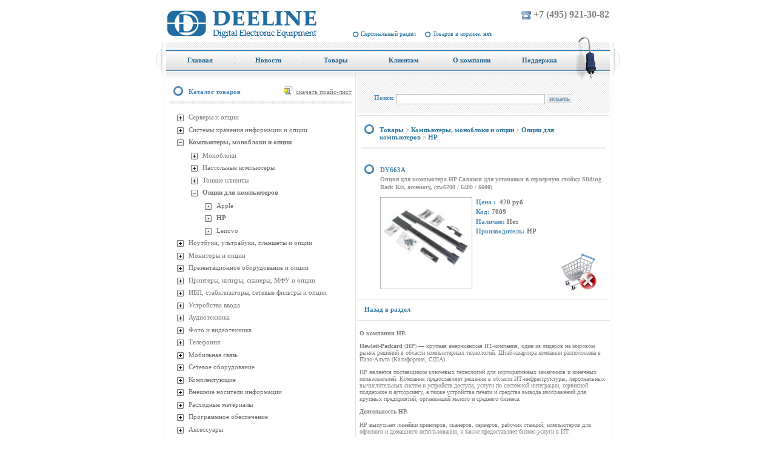

--- FILE ---
content_type: text/html; charset=windows-1251
request_url: http://deeline.ru/products/detail.php?SECTION_ID=16517&ELEMENT_ID=52895
body_size: 14716
content:
<!DOCTYPE html PUBLIC "-//W3C//DTD XHTML 1.0 Transitional//EN" "http://www.w3.org/TR/xhtml1/DTD/xhtml1-transitional.dtd">
<html xmlns="http://www.w3.org/1999/xhtml">
<head>
<meta http-equiv="Content-Type" content="text/html; charset=windows-1251" />
<meta name="keywords" content="44W4479" />
<meta name="description" content="44W4479" />
<link href="/bitrix/cache/css/s1/deeline/page_ee68e14f1ac985bc2792aedfed37b961/page_ee68e14f1ac985bc2792aedfed37b961_2f9f0ab6572cad5d6cebbb833be2a946.css?13954325291152" type="text/css"  rel="stylesheet" />
<link href="/bitrix/cache/css/s1/deeline/kernel_main/kernel_main.css?141286421840636" type="text/css"  rel="stylesheet" />
<link href="/bitrix/cache/css/s1/deeline/template_93178e153b175d861fe1e1d34ec9628a/template_93178e153b175d861fe1e1d34ec9628a_8f465e466c1d6aae14abf97b6266abd7.css?139543248216789" type="text/css"  data-template-style="true"  rel="stylesheet" />
<script>var _ba = _ba || []; _ba.push(["aid", "692cde39c0f81e3ac2cf57c6a21d0898"]);(function() {var ba = document.createElement("script"); ba.type = "text/javascript"; ba.async = true;ba.src = document.location.protocol + "//bitrix.info/ba.js";var s = document.getElementsByTagName("script")[0];s.parentNode.insertBefore(ba, s);})();</script>
<script type="text/javascript">if(!window.BX)window.BX={message:function(mess){if(typeof mess=='object') for(var i in mess) BX.message[i]=mess[i]; return true;}};</script>
<script type="text/javascript">(window.BX||top.BX).message({'JS_CORE_LOADING':'Загрузка...','JS_CORE_NO_DATA':'- Нет данных -','JS_CORE_WINDOW_CLOSE':'Закрыть','JS_CORE_WINDOW_EXPAND':'Развернуть','JS_CORE_WINDOW_NARROW':'Свернуть в окно','JS_CORE_WINDOW_SAVE':'Сохранить','JS_CORE_WINDOW_CANCEL':'Отменить','JS_CORE_H':'ч','JS_CORE_M':'м','JS_CORE_S':'с','JSADM_AI_HIDE_EXTRA':'Скрыть лишние','JSADM_AI_ALL_NOTIF':'Показать все','JSADM_AUTH_REQ':'Требуется авторизация!','JS_CORE_WINDOW_AUTH':'Войти','JS_CORE_IMAGE_FULL':'Полный размер'});</script>
<script type="text/javascript">(window.BX||top.BX).message({'LANGUAGE_ID':'ru','FORMAT_DATE':'DD.MM.YYYY','FORMAT_DATETIME':'DD.MM.YYYY HH:MI:SS','COOKIE_PREFIX':'DEELINE_SM','SERVER_TZ_OFFSET':'10800','SITE_ID':'s1','USER_ID':'','SERVER_TIME':'1768734907','USER_TZ_OFFSET':'0','USER_TZ_AUTO':'Y','bitrix_sessid':'6f0c8f512b15cb73c2444992b0cb14b6'});</script>


<script type="text/javascript" src="/bitrix/cache/js/s1/deeline/kernel_main/kernel_main.js?1412924871300873"></script>
<script type="text/javascript" src="/bitrix/js/main/ajax.js?135973849435508"></script>
<script type="text/javascript">BX.setCSSList(['/bitrix/templates/deeline/components/bitrix/catalog.element/.default/style.css','/bitrix/js/main/core/css/core.css','/bitrix/js/main/core/css/core_popup.css','/bitrix/templates/.default/ajax/ajax.css','/bitrix/templates/deeline/components/deeline/sale.basket.basket.line/deeline_top/style.css','/bitrix/templates/deeline/components/bitrix/menu/topmenu/style.css','/bitrix/templates/deeline/components/bitrix/menu/leftmenu/style.css','/bitrix/templates/.default/components/bitrix/system.pagenavigation/.default/style.css','/bitrix/templates/deeline/components/bitrix/news.list/news/style.css','/bitrix/templates/deeline/components/bitrix/breadcrumb/navigation/style.css','/bitrix/templates/deeline/styles.css','/bitrix/templates/deeline/template_styles.css']); </script>
<script type="text/javascript">BX.setJSList(['/bitrix/js/main/core/core.js','/bitrix/js/main/core/core_ajax.js','/bitrix/js/main/json/json2.min.js','/bitrix/js/main/core/core_ls.js','/bitrix/js/main/session.js','/bitrix/js/main/core/core_popup.js','/bitrix/js/main/core/core_window.js','/bitrix/js/main/utils.js']); </script>

<script type="text/javascript">
bxSession.Expand(1440, '6f0c8f512b15cb73c2444992b0cb14b6', false, 'a9d33d6acc7c2d0d777b4cc6b55bf1b2');
</script>

<script type="text/javascript" src="/bitrix/cache/js/s1/deeline/template_c70393b9f7cd2eee4b0415979a02a7d7/template_c70393b9f7cd2eee4b0415979a02a7d7_aea6a6ef8d83654b86602814e747db8f.js?1395432482946"></script>
<title>Deeline - HP Салазки для установки в серверную стойку Sliding Rack Kit, accessory, (xw6200 / 6400 / 6600)</title><script type="text/javascript" src="/bitrix/cache/js/s1/deeline/template_c70393b9f7cd2eee4b0415979a02a7d7/template_c70393b9f7cd2eee4b0415979a02a7d7_aea6a6ef8d83654b86602814e747db8f.js?1395432482946"></script>

<linkrel="icon" href="http://deeline.ru/favicon.ico" type="image/x-icon">
<linkrel="shortcut icon" href="http://deeline.ru/favicon.ico" type="image/x-icon"> 

<meta name='yandex-verification' content='598b88bf80141317' />
<metaname="google-site-verification" content="m_a-ScBbTqJ8NORjf3yqj2MJ3vjDf3XQMdVGmD6DKJM" />
<metaname="ktoprodvinul" content="49ebbab2fc800b11" />
<script type="text/javascript" src="/bitrix/js/jquery-1.3.2.min.js"></script>
<script language="Javascript1.2" type="text/javascript"> 
var LINE = document.getElementById('basketLine');
window.name = "deelineWindow";
	function refreshBasketLine(quantity, sum){
                if (quantity == 0) {
                document.getElementById('basketLine').innerHTML='Товаров в корзине: <b>нет</b>'; 
                } else {
		document.getElementById('basketLine').innerHTML='Товаров в корзине: <b>'+quantity+'</b> на сумму <b>'+sum+'</b>';    }
	}
	function ShowCartWindow(type) {
		cartWindow=window.open('/personal/cart/', 'cartWindow', 'left=0, top=0, width=500, height=700, scrollbars=yes, resizable=no, dependent=yes');
		cartWindow.focus();

		if (type == "cart") {
			window.open('/personal/cart/', 'cartWindow', 'width=500, height=700, left=0, top=0, scrollbars=yes, resizable=no, dependent=yes');
                     
		}
	}
	</script> 
<!-- Подключаем скрипт парсера -->
<script type="text/javascript" src="/feature_parser/parser.js"></script>
<!-- Подключаем скрипт парсера -->

</head>
<body>

	<div class="site">
		<div class="site_container">
			<div class="sheader">
				<table height="49px" width="100%" cellspacing="0" cellpadding="0" border="0">
					<tr>
						<td rowspan="2" valign= "bottom"   style="width:290px;"><div align="left"> <a href="/"><img align="left" src="/images/deeline/logo.jpg" title="Deeline Digital Electronic Equipment" alt="Deeline Digital Electronic Equipment" /></a> </div>
</td>
						<td valign="top" align="right"><span style="font-size: 16px; "><img height="15" width="17" align="top" hspace="3" vspace="2" src="/images/deeline/phone.jpg" /><b>+7 (495) 921-30-82</b></span></td>
					</tr>
					<tr>
						<td width="59%" valign= "bottom" class="navigation" style="padding-bottom:3px;"> 
			<a onClick="ShowCartWindow();" href="/personal/" target="cartWindow">Персональный раздел</a>
		
		



				<span class="basket-link"><a onClick="ShowCartWindow();" href="/personal/cart/" target="cartWindow" id="basketLine">Товаров в корзине: <b>нет</b></a></span>
</td>
					</tr>
				</table>
				<div class="clear"></div>
			</div>
			<div class="site_left">
				<div class="site_right">
			<div class="scontent_container">
			<div class="fright">
				<img src="/bitrix/templates/deeline/images/menu_right.jpg" alt="" class="tail"/> 
			</div>
					<div class="topmenu">

<ul id="horizontal-multilevel-menu">

	
			
			 			
				<li  style="width:112px" ><a href="/" id="first"  class="root-item" ><span class="mleft">Главная</span></a></li>
				
										
		
	
	

	
			
			 			
				<li  style="width:112px" ><a href="/news/"   class="root-item" ><span class="mleft">Новости</span></a></li>
				
										
		
	
	

	
			
			 			
				<li  style="width:112px" class="liselected"><a href="/products/"   class="root-item-selected" ><span class="mleft">Товары</span></a></li>
				
										
		
	
	

	
			
			 			
				<li  style="width:112px" ><a href="/clients/"   class="root-item" ><span class="mleft">Клиентам</span></a></li>
				
										
		
	
	

	
			
			 			
				<li  style="width:112px" ><a href="/info/"   class="root-item" ><span class="mleft">О компании</span></a></li>
				
										
		
	
	

	
			
			 			
				<li  style="width:112px" ><a href="/support/"  id="last" class="root-item" ><span class="mleft">Поддержка</span></a></li>
				
										
		
	
	


</ul>

<div class="menu-clear-left"></div>
												
				</div>
				<div class="clear"></div>
				<div class="scontent">
				<table cellpadding="0" cellspacing="0" width="100%" class="ctable">
					<tr>
						<td class="leftrail">
    <div class="information-block-head"> 
      <div class="plist"><a href="/price/price.zip">скачать прайс-лист</a></div>
     
      <h2>Каталог товаров</h2>
     </div>
   
    <br />
    

<div class="menu-sitemap-tree">
<ul>
	
				<li class="close">
				<div class="folder" onClick="OpenMenuNode(this)"></div>
				<div class="item-text"><a  href="/products/list.php?SECTION_ID=16712">Серверы и опции</a></div>
				<ul>

	
	
	
				<li class="close">
				<div class="folder" onClick="OpenMenuNode(this)"></div>
				<div class="item-text"><a  href="/products/list.php?SECTION_ID=16713">1-процессорные серверы</a></div>
				<ul>

	
	
	
	
						<li>
					<div class="page"></div>
					<div class="item-text"><a  href="/products/list.php?SECTION_ID=16929">Asus</a></div>
				</li>
		
	
	
	
	
						<li>
					<div class="page"></div>
					<div class="item-text"><a  href="/products/list.php?SECTION_ID=16714">HP</a></div>
				</li>
		
	
	
	
	
						<li>
					<div class="page"></div>
					<div class="item-text"><a  href="/products/list.php?SECTION_ID=16715">IBM</a></div>
				</li>
		
	
	
	
	
						<li>
					<div class="page"></div>
					<div class="item-text"><a  href="/products/list.php?SECTION_ID=16716">Intel</a></div>
				</li>
		
	
	
	
	
						<li>
					<div class="page"></div>
					<div class="item-text"><a  href="/products/list.php?SECTION_ID=17507">Lenovo</a></div>
				</li>
		
	
	
	
	
						<li>
					<div class="page"></div>
					<div class="item-text"><a  href="/products/list.php?SECTION_ID=16717">Supermicro</a></div>
				</li>
		
	
	
			</ul></li>	
				<li class="close">
				<div class="folder" onClick="OpenMenuNode(this)"></div>
				<div class="item-text"><a  href="/products/list.php?SECTION_ID=16718">2-процессорные серверы</a></div>
				<ul>

	
	
	
	
						<li>
					<div class="page"></div>
					<div class="item-text"><a  href="/products/list.php?SECTION_ID=16930">Asus</a></div>
				</li>
		
	
	
	
	
						<li>
					<div class="page"></div>
					<div class="item-text"><a  href="/products/list.php?SECTION_ID=16720">HP</a></div>
				</li>
		
	
	
	
	
						<li>
					<div class="page"></div>
					<div class="item-text"><a  href="/products/list.php?SECTION_ID=16721">IBM</a></div>
				</li>
		
	
	
	
	
						<li>
					<div class="page"></div>
					<div class="item-text"><a  href="/products/list.php?SECTION_ID=16722">Intel</a></div>
				</li>
		
	
	
	
	
						<li>
					<div class="page"></div>
					<div class="item-text"><a  href="/products/list.php?SECTION_ID=17508">Lenovo</a></div>
				</li>
		
	
	
	
	
						<li>
					<div class="page"></div>
					<div class="item-text"><a  href="/products/list.php?SECTION_ID=16723">Supermicro</a></div>
				</li>
		
	
	
			</ul></li>	
				<li class="close">
				<div class="folder" onClick="OpenMenuNode(this)"></div>
				<div class="item-text"><a  href="/products/list.php?SECTION_ID=16724">4-процессорные серверы</a></div>
				<ul>

	
	
	
	
						<li>
					<div class="page"></div>
					<div class="item-text"><a  href="/products/list.php?SECTION_ID=16725">HP</a></div>
				</li>
		
	
	
	
	
						<li>
					<div class="page"></div>
					<div class="item-text"><a  href="/products/list.php?SECTION_ID=16726">Supermicro</a></div>
				</li>
		
	
	
			</ul></li>	
				<li class="close">
				<div class="folder" onClick="OpenMenuNode(this)"></div>
				<div class="item-text"><a  href="/products/list.php?SECTION_ID=16727">8-процессорные серверы</a></div>
				<ul>

	
	
	
	
						<li>
					<div class="page"></div>
					<div class="item-text"><a  href="/products/list.php?SECTION_ID=16729">Supermicro</a></div>
				</li>
		
	
	
			</ul></li>	
				<li class="close">
				<div class="folder" onClick="OpenMenuNode(this)"></div>
				<div class="item-text"><a  href="/products/list.php?SECTION_ID=16730">Blade серверы</a></div>
				<ul>

	
	
	
	
						<li>
					<div class="page"></div>
					<div class="item-text"><a  href="/products/list.php?SECTION_ID=16731">HP</a></div>
				</li>
		
	
	
	
	
						<li>
					<div class="page"></div>
					<div class="item-text"><a  href="/products/list.php?SECTION_ID=16732">IBM</a></div>
				</li>
		
	
	
	
	
						<li>
					<div class="page"></div>
					<div class="item-text"><a  href="/products/list.php?SECTION_ID=16733">Supermicro</a></div>
				</li>
		
	
	
			</ul></li>	
				<li class="close">
				<div class="folder" onClick="OpenMenuNode(this)"></div>
				<div class="item-text"><a  href="/products/list.php?SECTION_ID=16734">Опции для серверов</a></div>
				<ul>

	
	
	
	
						<li>
					<div class="page"></div>
					<div class="item-text"><a  href="/products/list.php?SECTION_ID=16931">Asus</a></div>
				</li>
		
	
	
	
	
						<li>
					<div class="page"></div>
					<div class="item-text"><a  href="/products/list.php?SECTION_ID=16993">Crucial</a></div>
				</li>
		
	
	
	
	
						<li>
					<div class="page"></div>
					<div class="item-text"><a  href="/products/list.php?SECTION_ID=17514">FSP</a></div>
				</li>
		
	
	
	
	
						<li>
					<div class="page"></div>
					<div class="item-text"><a  href="/products/list.php?SECTION_ID=16735">Fujitsu</a></div>
				</li>
		
	
	
	
	
						<li>
					<div class="page"></div>
					<div class="item-text"><a  href="/products/list.php?SECTION_ID=16736">HP</a></div>
				</li>
		
	
	
	
	
						<li>
					<div class="page"></div>
					<div class="item-text"><a  href="/products/list.php?SECTION_ID=16737">IBM</a></div>
				</li>
		
	
	
	
	
						<li>
					<div class="page"></div>
					<div class="item-text"><a  href="/products/list.php?SECTION_ID=16738">Intel</a></div>
				</li>
		
	
	
	
	
						<li>
					<div class="page"></div>
					<div class="item-text"><a  href="/products/list.php?SECTION_ID=16994">Kingston</a></div>
				</li>
		
	
	
	
	
						<li>
					<div class="page"></div>
					<div class="item-text"><a  href="/products/list.php?SECTION_ID=17510">Lenovo</a></div>
				</li>
		
	
	
	
	
						<li>
					<div class="page"></div>
					<div class="item-text"><a  href="/products/list.php?SECTION_ID=17499">Procase</a></div>
				</li>
		
	
	
	
	
						<li>
					<div class="page"></div>
					<div class="item-text"><a  href="/products/list.php?SECTION_ID=16995">Samsung</a></div>
				</li>
		
	
	
	
	
						<li>
					<div class="page"></div>
					<div class="item-text"><a  href="/products/list.php?SECTION_ID=16739">Supermicro</a></div>
				</li>
		
	
	
			</ul></li></ul></li>	
				<li class="close">
				<div class="folder" onClick="OpenMenuNode(this)"></div>
				<div class="item-text"><a  href="/products/list.php?SECTION_ID=16838">Системы хранения информации и опции</a></div>
				<ul>

	
	
	
				<li class="close">
				<div class="folder" onClick="OpenMenuNode(this)"></div>
				<div class="item-text"><a  href="/products/list.php?SECTION_ID=16839">Дисковые системы</a></div>
				<ul>

	
	
	
	
						<li>
					<div class="page"></div>
					<div class="item-text"><a  href="/products/list.php?SECTION_ID=16840">D-Link</a></div>
				</li>
		
	
	
	
	
						<li>
					<div class="page"></div>
					<div class="item-text"><a  href="/products/list.php?SECTION_ID=16841">HP</a></div>
				</li>
		
	
	
	
	
						<li>
					<div class="page"></div>
					<div class="item-text"><a  href="/products/list.php?SECTION_ID=16842">IBM</a></div>
				</li>
		
	
	
	
	
						<li>
					<div class="page"></div>
					<div class="item-text"><a  href="/products/list.php?SECTION_ID=17044">Infortrend</a></div>
				</li>
		
	
	
	
	
						<li>
					<div class="page"></div>
					<div class="item-text"><a  href="/products/list.php?SECTION_ID=17380">Iomega</a></div>
				</li>
		
	
	
	
	
						<li>
					<div class="page"></div>
					<div class="item-text"><a  href="/products/list.php?SECTION_ID=17511">Lenovo</a></div>
				</li>
		
	
	
	
	
						<li>
					<div class="page"></div>
					<div class="item-text"><a  href="/products/list.php?SECTION_ID=17375">Netgear</a></div>
				</li>
		
	
	
	
	
						<li>
					<div class="page"></div>
					<div class="item-text"><a  href="/products/list.php?SECTION_ID=17019">QNAP</a></div>
				</li>
		
	
	
	
	
						<li>
					<div class="page"></div>
					<div class="item-text"><a  href="/products/list.php?SECTION_ID=17381">Seagate</a></div>
				</li>
		
	
	
	
	
						<li>
					<div class="page"></div>
					<div class="item-text"><a  href="/products/list.php?SECTION_ID=17515">Supermicro</a></div>
				</li>
		
	
	
	
	
						<li>
					<div class="page"></div>
					<div class="item-text"><a  href="/products/list.php?SECTION_ID=16972">Synology</a></div>
				</li>
		
	
	
	
	
						<li>
					<div class="page"></div>
					<div class="item-text"><a  href="/products/list.php?SECTION_ID=17382">Thecus</a></div>
				</li>
		
	
	
	
	
						<li>
					<div class="page"></div>
					<div class="item-text"><a  href="/products/list.php?SECTION_ID=16844">Trendnet</a></div>
				</li>
		
	
	
	
	
						<li>
					<div class="page"></div>
					<div class="item-text"><a  href="/products/list.php?SECTION_ID=17383">WD</a></div>
				</li>
		
	
	
			</ul></li>	
				<li class="close">
				<div class="folder" onClick="OpenMenuNode(this)"></div>
				<div class="item-text"><a  href="/products/list.php?SECTION_ID=16846">Ленточные накопители</a></div>
				<ul>

	
	
	
	
						<li>
					<div class="page"></div>
					<div class="item-text"><a  href="/products/list.php?SECTION_ID=16847">HP</a></div>
				</li>
		
	
	
			</ul></li>	
				<li class="close">
				<div class="folder" onClick="OpenMenuNode(this)"></div>
				<div class="item-text"><a  href="/products/list.php?SECTION_ID=16850">Опции к системам хранения</a></div>
				<ul>

	
	
	
	
						<li>
					<div class="page"></div>
					<div class="item-text"><a  href="/products/list.php?SECTION_ID=16852">HP</a></div>
				</li>
		
	
	
	
	
						<li>
					<div class="page"></div>
					<div class="item-text"><a  href="/products/list.php?SECTION_ID=16853">IBM</a></div>
				</li>
		
	
	
	
	
						<li>
					<div class="page"></div>
					<div class="item-text"><a  href="/products/list.php?SECTION_ID=17376">Netgear</a></div>
				</li>
		
	
	
	
	
						<li>
					<div class="page"></div>
					<div class="item-text"><a  href="/products/list.php?SECTION_ID=17518">QNAP</a></div>
				</li>
		
	
	
	
	
						<li>
					<div class="page"></div>
					<div class="item-text"><a  href="/products/list.php?SECTION_ID=16854">Sony</a></div>
				</li>
		
	
	
	
	
						<li>
					<div class="page"></div>
					<div class="item-text"><a  href="/products/list.php?SECTION_ID=17377">Synology</a></div>
				</li>
		
	
	
			</ul></li></ul></li>	
				<li>
				<div class="folder" onClick="OpenMenuNode(this)"></div>
				<div class="item-text"><a class="selected" href="/products/list.php?SECTION_ID=16505">Компьютеры, моноблоки и опции</a></div>
				<ul>

	
	
	
				<li class="close">
				<div class="folder" onClick="OpenMenuNode(this)"></div>
				<div class="item-text"><a  href="/products/list.php?SECTION_ID=16506">Моноблоки</a></div>
				<ul>

	
	
	
	
						<li>
					<div class="page"></div>
					<div class="item-text"><a  href="/products/list.php?SECTION_ID=16507">Acer</a></div>
				</li>
		
	
	
	
	
						<li>
					<div class="page"></div>
					<div class="item-text"><a  href="/products/list.php?SECTION_ID=17064">Apple</a></div>
				</li>
		
	
	
	
	
						<li>
					<div class="page"></div>
					<div class="item-text"><a  href="/products/list.php?SECTION_ID=16508">Asus</a></div>
				</li>
		
	
	
	
	
						<li>
					<div class="page"></div>
					<div class="item-text"><a  href="/products/list.php?SECTION_ID=16509">HP</a></div>
				</li>
		
	
	
	
	
						<li>
					<div class="page"></div>
					<div class="item-text"><a  href="/products/list.php?SECTION_ID=16510">Lenovo</a></div>
				</li>
		
	
	
	
	
						<li>
					<div class="page"></div>
					<div class="item-text"><a  href="/products/list.php?SECTION_ID=17169">MSI</a></div>
				</li>
		
	
	
	
	
						<li>
					<div class="page"></div>
					<div class="item-text"><a  href="/products/list.php?SECTION_ID=17346">Samsung</a></div>
				</li>
		
	
	
			</ul></li>	
				<li class="close">
				<div class="folder" onClick="OpenMenuNode(this)"></div>
				<div class="item-text"><a  href="/products/list.php?SECTION_ID=16512">Настольные компьютеры</a></div>
				<ul>

	
	
	
	
						<li>
					<div class="page"></div>
					<div class="item-text"><a  href="/products/list.php?SECTION_ID=17000">Acer</a></div>
				</li>
		
	
	
	
	
						<li>
					<div class="page"></div>
					<div class="item-text"><a  href="/products/list.php?SECTION_ID=17170">Apple</a></div>
				</li>
		
	
	
	
	
						<li>
					<div class="page"></div>
					<div class="item-text"><a  href="/products/list.php?SECTION_ID=16513">Asus</a></div>
				</li>
		
	
	
	
	
						<li>
					<div class="page"></div>
					<div class="item-text"><a  href="/products/list.php?SECTION_ID=16514">HP</a></div>
				</li>
		
	
	
	
	
						<li>
					<div class="page"></div>
					<div class="item-text"><a  href="/products/list.php?SECTION_ID=16515">Lenovo</a></div>
				</li>
		
	
	
			</ul></li>	
				<li class="close">
				<div class="folder" onClick="OpenMenuNode(this)"></div>
				<div class="item-text"><a  href="/products/list.php?SECTION_ID=16519">Тонкие клиенты</a></div>
				<ul>

	
	
	
	
						<li>
					<div class="page"></div>
					<div class="item-text"><a  href="/products/list.php?SECTION_ID=16520">HP</a></div>
				</li>
		
	
	
	
	
						<li>
					<div class="page"></div>
					<div class="item-text"><a  href="/products/list.php?SECTION_ID=17519">Lenovo</a></div>
				</li>
		
	
	
			</ul></li>	
				<li>
				<div class="folder" onClick="OpenMenuNode(this)"></div>
				<div class="item-text"><a class="selected" href="/products/list.php?SECTION_ID=16516">Опции для компьютеров</a></div>
				<ul>

	
	
	
	
						<li>
					<div class="page"></div>
					<div class="item-text"><a  href="/products/list.php?SECTION_ID=17347">Apple</a></div>
				</li>
		
	
	
	
	
						<li>
					<div class="page"></div>
					<div class="item-text"><a class="selected" href="/products/list.php?SECTION_ID=16517">HP</a></div>
				</li>
		
	
	
	
	
						<li>
					<div class="page"></div>
					<div class="item-text"><a  href="/products/list.php?SECTION_ID=16518">Lenovo</a></div>
				</li>
		
	
	
			</ul></li></ul></li>	
				<li class="close">
				<div class="folder" onClick="OpenMenuNode(this)"></div>
				<div class="item-text"><a  href="/products/list.php?SECTION_ID=16585">Ноутбуки, ультрабуки, планшеты и опции</a></div>
				<ul>

	
	
	
				<li class="close">
				<div class="folder" onClick="OpenMenuNode(this)"></div>
				<div class="item-text"><a  href="/products/list.php?SECTION_ID=17055">Планшетные компьютеры</a></div>
				<ul>

	
	
	
	
						<li>
					<div class="page"></div>
					<div class="item-text"><a  href="/products/list.php?SECTION_ID=17056">Acer</a></div>
				</li>
		
	
	
	
	
						<li>
					<div class="page"></div>
					<div class="item-text"><a  href="/products/list.php?SECTION_ID=17057">Apple</a></div>
				</li>
		
	
	
	
	
						<li>
					<div class="page"></div>
					<div class="item-text"><a  href="/products/list.php?SECTION_ID=17058">Asus</a></div>
				</li>
		
	
	
	
	
						<li>
					<div class="page"></div>
					<div class="item-text"><a  href="/products/list.php?SECTION_ID=17098">HP</a></div>
				</li>
		
	
	
	
	
						<li>
					<div class="page"></div>
					<div class="item-text"><a  href="/products/list.php?SECTION_ID=17060">Lenovo</a></div>
				</li>
		
	
	
			</ul></li>	
				<li class="close">
				<div class="folder" onClick="OpenMenuNode(this)"></div>
				<div class="item-text"><a  href="/products/list.php?SECTION_ID=16586">12&quot; и ниже</a></div>
				<ul>

	
	
	
	
						<li>
					<div class="page"></div>
					<div class="item-text"><a  href="/products/list.php?SECTION_ID=16587">Acer</a></div>
				</li>
		
	
	
	
	
						<li>
					<div class="page"></div>
					<div class="item-text"><a  href="/products/list.php?SECTION_ID=16588">Asus</a></div>
				</li>
		
	
	
	
	
						<li>
					<div class="page"></div>
					<div class="item-text"><a  href="/products/list.php?SECTION_ID=16589">Fujitsu</a></div>
				</li>
		
	
	
	
	
						<li>
					<div class="page"></div>
					<div class="item-text"><a  href="/products/list.php?SECTION_ID=16590">HP</a></div>
				</li>
		
	
	
	
	
						<li>
					<div class="page"></div>
					<div class="item-text"><a  href="/products/list.php?SECTION_ID=16591">Lenovo</a></div>
				</li>
		
	
	
	
	
						<li>
					<div class="page"></div>
					<div class="item-text"><a  href="/products/list.php?SECTION_ID=16592">Samsung</a></div>
				</li>
		
	
	
			</ul></li>	
				<li class="close">
				<div class="folder" onClick="OpenMenuNode(this)"></div>
				<div class="item-text"><a  href="/products/list.php?SECTION_ID=16596">13&quot; - 14&quot;</a></div>
				<ul>

	
	
	
	
						<li>
					<div class="page"></div>
					<div class="item-text"><a  href="/products/list.php?SECTION_ID=16597">Acer</a></div>
				</li>
		
	
	
	
	
						<li>
					<div class="page"></div>
					<div class="item-text"><a  href="/products/list.php?SECTION_ID=16598">Asus</a></div>
				</li>
		
	
	
	
	
						<li>
					<div class="page"></div>
					<div class="item-text"><a  href="/products/list.php?SECTION_ID=16600">HP</a></div>
				</li>
		
	
	
	
	
						<li>
					<div class="page"></div>
					<div class="item-text"><a  href="/products/list.php?SECTION_ID=16601">Lenovo</a></div>
				</li>
		
	
	
	
	
						<li>
					<div class="page"></div>
					<div class="item-text"><a  href="/products/list.php?SECTION_ID=16603">Samsung</a></div>
				</li>
		
	
	
			</ul></li>	
				<li class="close">
				<div class="folder" onClick="OpenMenuNode(this)"></div>
				<div class="item-text"><a  href="/products/list.php?SECTION_ID=16607">15&quot; - 16&quot;</a></div>
				<ul>

	
	
	
	
						<li>
					<div class="page"></div>
					<div class="item-text"><a  href="/products/list.php?SECTION_ID=16608">Acer</a></div>
				</li>
		
	
	
	
	
						<li>
					<div class="page"></div>
					<div class="item-text"><a  href="/products/list.php?SECTION_ID=16609">Asus</a></div>
				</li>
		
	
	
	
	
						<li>
					<div class="page"></div>
					<div class="item-text"><a  href="/products/list.php?SECTION_ID=16611">HP</a></div>
				</li>
		
	
	
	
	
						<li>
					<div class="page"></div>
					<div class="item-text"><a  href="/products/list.php?SECTION_ID=16612">Lenovo</a></div>
				</li>
		
	
	
	
	
						<li>
					<div class="page"></div>
					<div class="item-text"><a  href="/products/list.php?SECTION_ID=16614">Samsung</a></div>
				</li>
		
	
	
			</ul></li>	
				<li class="close">
				<div class="folder" onClick="OpenMenuNode(this)"></div>
				<div class="item-text"><a  href="/products/list.php?SECTION_ID=16617">17&quot; и выше</a></div>
				<ul>

	
	
	
	
						<li>
					<div class="page"></div>
					<div class="item-text"><a  href="/products/list.php?SECTION_ID=16618">Acer</a></div>
				</li>
		
	
	
	
	
						<li>
					<div class="page"></div>
					<div class="item-text"><a  href="/products/list.php?SECTION_ID=17097">Apple</a></div>
				</li>
		
	
	
	
	
						<li>
					<div class="page"></div>
					<div class="item-text"><a  href="/products/list.php?SECTION_ID=16619">Asus</a></div>
				</li>
		
	
	
	
	
						<li>
					<div class="page"></div>
					<div class="item-text"><a  href="/products/list.php?SECTION_ID=16621">HP</a></div>
				</li>
		
	
	
	
	
						<li>
					<div class="page"></div>
					<div class="item-text"><a  href="/products/list.php?SECTION_ID=16933">Lenovo</a></div>
				</li>
		
	
	
	
	
						<li>
					<div class="page"></div>
					<div class="item-text"><a  href="/products/list.php?SECTION_ID=16623">Samsung</a></div>
				</li>
		
	
	
			</ul></li>	
				<li class="close">
				<div class="folder" onClick="OpenMenuNode(this)"></div>
				<div class="item-text"><a  href="/products/list.php?SECTION_ID=16626">Опции для ноутбуков, ультрабуков, планшетов</a></div>
				<ul>

	
	
	
	
						<li>
					<div class="page"></div>
					<div class="item-text"><a  href="/products/list.php?SECTION_ID=17157">Apple</a></div>
				</li>
		
	
	
	
	
						<li>
					<div class="page"></div>
					<div class="item-text"><a  href="/products/list.php?SECTION_ID=17302">Corsair</a></div>
				</li>
		
	
	
	
	
						<li>
					<div class="page"></div>
					<div class="item-text"><a  href="/products/list.php?SECTION_ID=16991">Crucial</a></div>
				</li>
		
	
	
	
	
						<li>
					<div class="page"></div>
					<div class="item-text"><a  href="/products/list.php?SECTION_ID=17395">FSP</a></div>
				</li>
		
	
	
	
	
						<li>
					<div class="page"></div>
					<div class="item-text"><a  href="/products/list.php?SECTION_ID=16630">HP</a></div>
				</li>
		
	
	
	
	
						<li>
					<div class="page"></div>
					<div class="item-text"><a  href="/products/list.php?SECTION_ID=17362">Jet Access</a></div>
				</li>
		
	
	
	
	
						<li>
					<div class="page"></div>
					<div class="item-text"><a  href="/products/list.php?SECTION_ID=16631">Kingston</a></div>
				</li>
		
	
	
	
	
						<li>
					<div class="page"></div>
					<div class="item-text"><a  href="/products/list.php?SECTION_ID=16632">Lenovo</a></div>
				</li>
		
	
	
	
	
						<li>
					<div class="page"></div>
					<div class="item-text"><a  href="/products/list.php?SECTION_ID=17363">Logitech</a></div>
				</li>
		
	
	
	
	
						<li>
					<div class="page"></div>
					<div class="item-text"><a  href="/products/list.php?SECTION_ID=17364">Raveda</a></div>
				</li>
		
	
	
	
	
						<li>
					<div class="page"></div>
					<div class="item-text"><a  href="/products/list.php?SECTION_ID=16992">Samsung</a></div>
				</li>
		
	
	
	
	
						<li>
					<div class="page"></div>
					<div class="item-text"><a  href="/products/list.php?SECTION_ID=17487">TopON</a></div>
				</li>
		
	
	
			</ul></li>	
				<li class="close">
				<div class="folder" onClick="OpenMenuNode(this)"></div>
				<div class="item-text"><a  href="/products/list.php?SECTION_ID=16636">Сумки для ноутбуков, ультрабуков, планшетов</a></div>
				<ul>

	
	
	
	
						<li>
					<div class="page"></div>
					<div class="item-text"><a  href="/products/list.php?SECTION_ID=17037">Continent</a></div>
				</li>
		
	
	
	
	
						<li>
					<div class="page"></div>
					<div class="item-text"><a  href="/products/list.php?SECTION_ID=16639">HP</a></div>
				</li>
		
	
	
	
	
						<li>
					<div class="page"></div>
					<div class="item-text"><a  href="/products/list.php?SECTION_ID=16640">Lenovo</a></div>
				</li>
		
	
	
	
	
						<li>
					<div class="page"></div>
					<div class="item-text"><a  href="/products/list.php?SECTION_ID=17039">Samsonite</a></div>
				</li>
		
	
	
	
	
						<li>
					<div class="page"></div>
					<div class="item-text"><a  href="/products/list.php?SECTION_ID=17040">Sumdex</a></div>
				</li>
		
	
	
	
	
						<li>
					<div class="page"></div>
					<div class="item-text"><a  href="/products/list.php?SECTION_ID=16926">Прочие</a></div>
				</li>
		
	
	
			</ul></li></ul></li>	
				<li class="close">
				<div class="folder" onClick="OpenMenuNode(this)"></div>
				<div class="item-text"><a  href="/products/list.php?SECTION_ID=16547">Мониторы и опции</a></div>
				<ul>

	
	
	
				<li class="close">
				<div class="folder" onClick="OpenMenuNode(this)"></div>
				<div class="item-text"><a  href="/products/list.php?SECTION_ID=16548">17&quot; - 18&quot;</a></div>
				<ul>

	
	
	
	
						<li>
					<div class="page"></div>
					<div class="item-text"><a  href="/products/list.php?SECTION_ID=16549">Acer</a></div>
				</li>
		
	
	
	
	
						<li>
					<div class="page"></div>
					<div class="item-text"><a  href="/products/list.php?SECTION_ID=17356">AOC</a></div>
				</li>
		
	
	
	
	
						<li>
					<div class="page"></div>
					<div class="item-text"><a  href="/products/list.php?SECTION_ID=17378">Asus</a></div>
				</li>
		
	
	
	
	
						<li>
					<div class="page"></div>
					<div class="item-text"><a  href="/products/list.php?SECTION_ID=16550">HP</a></div>
				</li>
		
	
	
	
	
						<li>
					<div class="page"></div>
					<div class="item-text"><a  href="/products/list.php?SECTION_ID=16553">Nec</a></div>
				</li>
		
	
	
	
	
						<li>
					<div class="page"></div>
					<div class="item-text"><a  href="/products/list.php?SECTION_ID=16921">Philips</a></div>
				</li>
		
	
	
	
	
						<li>
					<div class="page"></div>
					<div class="item-text"><a  href="/products/list.php?SECTION_ID=16555">Viewsonic</a></div>
				</li>
		
	
	
			</ul></li>	
				<li class="close">
				<div class="folder" onClick="OpenMenuNode(this)"></div>
				<div class="item-text"><a  href="/products/list.php?SECTION_ID=16556">19&quot; - 20&quot;</a></div>
				<ul>

	
	
	
	
						<li>
					<div class="page"></div>
					<div class="item-text"><a  href="/products/list.php?SECTION_ID=16557">Acer</a></div>
				</li>
		
	
	
	
	
						<li>
					<div class="page"></div>
					<div class="item-text"><a  href="/products/list.php?SECTION_ID=17405">AOC</a></div>
				</li>
		
	
	
	
	
						<li>
					<div class="page"></div>
					<div class="item-text"><a  href="/products/list.php?SECTION_ID=16558">Asus</a></div>
				</li>
		
	
	
	
	
						<li>
					<div class="page"></div>
					<div class="item-text"><a  href="/products/list.php?SECTION_ID=16559">Benq</a></div>
				</li>
		
	
	
	
	
						<li>
					<div class="page"></div>
					<div class="item-text"><a  href="/products/list.php?SECTION_ID=16560">HP</a></div>
				</li>
		
	
	
	
	
						<li>
					<div class="page"></div>
					<div class="item-text"><a  href="/products/list.php?SECTION_ID=16561">Lenovo</a></div>
				</li>
		
	
	
	
	
						<li>
					<div class="page"></div>
					<div class="item-text"><a  href="/products/list.php?SECTION_ID=16563">Nec</a></div>
				</li>
		
	
	
	
	
						<li>
					<div class="page"></div>
					<div class="item-text"><a  href="/products/list.php?SECTION_ID=16922">Philips</a></div>
				</li>
		
	
	
	
	
						<li>
					<div class="page"></div>
					<div class="item-text"><a  href="/products/list.php?SECTION_ID=16564">Samsung</a></div>
				</li>
		
	
	
	
	
						<li>
					<div class="page"></div>
					<div class="item-text"><a  href="/products/list.php?SECTION_ID=16565">Viewsonic</a></div>
				</li>
		
	
	
			</ul></li>	
				<li class="close">
				<div class="folder" onClick="OpenMenuNode(this)"></div>
				<div class="item-text"><a  href="/products/list.php?SECTION_ID=16566">21&quot; - 22&quot;</a></div>
				<ul>

	
	
	
	
						<li>
					<div class="page"></div>
					<div class="item-text"><a  href="/products/list.php?SECTION_ID=16567">Acer</a></div>
				</li>
		
	
	
	
	
						<li>
					<div class="page"></div>
					<div class="item-text"><a  href="/products/list.php?SECTION_ID=17029">AOC</a></div>
				</li>
		
	
	
	
	
						<li>
					<div class="page"></div>
					<div class="item-text"><a  href="/products/list.php?SECTION_ID=16568">Asus</a></div>
				</li>
		
	
	
	
	
						<li>
					<div class="page"></div>
					<div class="item-text"><a  href="/products/list.php?SECTION_ID=16569">Benq</a></div>
				</li>
		
	
	
	
	
						<li>
					<div class="page"></div>
					<div class="item-text"><a  href="/products/list.php?SECTION_ID=16570">HP</a></div>
				</li>
		
	
	
	
	
						<li>
					<div class="page"></div>
					<div class="item-text"><a  href="/products/list.php?SECTION_ID=16571">Lenovo</a></div>
				</li>
		
	
	
	
	
						<li>
					<div class="page"></div>
					<div class="item-text"><a  href="/products/list.php?SECTION_ID=16572">LG</a></div>
				</li>
		
	
	
	
	
						<li>
					<div class="page"></div>
					<div class="item-text"><a  href="/products/list.php?SECTION_ID=16573">Nec</a></div>
				</li>
		
	
	
	
	
						<li>
					<div class="page"></div>
					<div class="item-text"><a  href="/products/list.php?SECTION_ID=16923">Philips</a></div>
				</li>
		
	
	
	
	
						<li>
					<div class="page"></div>
					<div class="item-text"><a  href="/products/list.php?SECTION_ID=16574">Samsung</a></div>
				</li>
		
	
	
	
	
						<li>
					<div class="page"></div>
					<div class="item-text"><a  href="/products/list.php?SECTION_ID=16575">Viewsonic</a></div>
				</li>
		
	
	
			</ul></li>	
				<li class="close">
				<div class="folder" onClick="OpenMenuNode(this)"></div>
				<div class="item-text"><a  href="/products/list.php?SECTION_ID=16576">23&quot; и выше</a></div>
				<ul>

	
	
	
	
						<li>
					<div class="page"></div>
					<div class="item-text"><a  href="/products/list.php?SECTION_ID=16577">Acer</a></div>
				</li>
		
	
	
	
	
						<li>
					<div class="page"></div>
					<div class="item-text"><a  href="/products/list.php?SECTION_ID=17081">AOC</a></div>
				</li>
		
	
	
	
	
						<li>
					<div class="page"></div>
					<div class="item-text"><a  href="/products/list.php?SECTION_ID=17384">Apple</a></div>
				</li>
		
	
	
	
	
						<li>
					<div class="page"></div>
					<div class="item-text"><a  href="/products/list.php?SECTION_ID=16578">Asus</a></div>
				</li>
		
	
	
	
	
						<li>
					<div class="page"></div>
					<div class="item-text"><a  href="/products/list.php?SECTION_ID=16579">Benq</a></div>
				</li>
		
	
	
	
	
						<li>
					<div class="page"></div>
					<div class="item-text"><a  href="/products/list.php?SECTION_ID=16580">HP</a></div>
				</li>
		
	
	
	
	
						<li>
					<div class="page"></div>
					<div class="item-text"><a  href="/products/list.php?SECTION_ID=16932">Lenovo</a></div>
				</li>
		
	
	
	
	
						<li>
					<div class="page"></div>
					<div class="item-text"><a  href="/products/list.php?SECTION_ID=16581">LG</a></div>
				</li>
		
	
	
	
	
						<li>
					<div class="page"></div>
					<div class="item-text"><a  href="/products/list.php?SECTION_ID=16582">Nec</a></div>
				</li>
		
	
	
	
	
						<li>
					<div class="page"></div>
					<div class="item-text"><a  href="/products/list.php?SECTION_ID=16924">Philips</a></div>
				</li>
		
	
	
	
	
						<li>
					<div class="page"></div>
					<div class="item-text"><a  href="/products/list.php?SECTION_ID=16583">Samsung</a></div>
				</li>
		
	
	
	
	
						<li>
					<div class="page"></div>
					<div class="item-text"><a  href="/products/list.php?SECTION_ID=16584">Viewsonic</a></div>
				</li>
		
	
	
			</ul></li>	
				<li class="close">
				<div class="folder" onClick="OpenMenuNode(this)"></div>
				<div class="item-text"><a  href="/products/list.php?SECTION_ID=17504">Опции для мониторов</a></div>
				<ul>

	
	
	
	
						<li>
					<div class="page"></div>
					<div class="item-text"><a  href="/products/list.php?SECTION_ID=17505">Fellowes</a></div>
				</li>
		
	
	
	
	
						<li>
					<div class="page"></div>
					<div class="item-text"><a  href="/products/list.php?SECTION_ID=17528">Kromax</a></div>
				</li>
		
	
	
	
	
						<li>
					<div class="page"></div>
					<div class="item-text"><a  href="/products/list.php?SECTION_ID=17529">Tuarex</a></div>
				</li>
		
	
	
			</ul></li></ul></li>	
				<li class="close">
				<div class="folder" onClick="OpenMenuNode(this)"></div>
				<div class="item-text"><a  href="/products/list.php?SECTION_ID=16682">Презентационное оборудование и опции</a></div>
				<ul>

	
	
	
				<li class="close">
				<div class="folder" onClick="OpenMenuNode(this)"></div>
				<div class="item-text"><a  href="/products/list.php?SECTION_ID=16685">Проекторы</a></div>
				<ul>

	
	
	
	
						<li>
					<div class="page"></div>
					<div class="item-text"><a  href="/products/list.php?SECTION_ID=16686">Acer</a></div>
				</li>
		
	
	
	
	
						<li>
					<div class="page"></div>
					<div class="item-text"><a  href="/products/list.php?SECTION_ID=16687">Benq</a></div>
				</li>
		
	
	
	
	
						<li>
					<div class="page"></div>
					<div class="item-text"><a  href="/products/list.php?SECTION_ID=16688">Epson</a></div>
				</li>
		
	
	
	
	
						<li>
					<div class="page"></div>
					<div class="item-text"><a  href="/products/list.php?SECTION_ID=16689">Nec</a></div>
				</li>
		
	
	
	
	
						<li>
					<div class="page"></div>
					<div class="item-text"><a  href="/products/list.php?SECTION_ID=16918">Viewsonic</a></div>
				</li>
		
	
	
			</ul></li>	
				<li class="close">
				<div class="folder" onClick="OpenMenuNode(this)"></div>
				<div class="item-text"><a  href="/products/list.php?SECTION_ID=17397">Интерактивные доски</a></div>
				<ul>

	
	
	
	
						<li>
					<div class="page"></div>
					<div class="item-text"><a  href="/products/list.php?SECTION_ID=17399">ScreenMedia</a></div>
				</li>
		
	
	
			</ul></li>	
				<li class="close">
				<div class="folder" onClick="OpenMenuNode(this)"></div>
				<div class="item-text"><a  href="/products/list.php?SECTION_ID=17533">Профессиональные панели</a></div>
				<ul>

	
	
	
	
						<li>
					<div class="page"></div>
					<div class="item-text"><a  href="/products/list.php?SECTION_ID=17534">LG</a></div>
				</li>
		
	
	
	
	
						<li>
					<div class="page"></div>
					<div class="item-text"><a  href="/products/list.php?SECTION_ID=17535">Nec</a></div>
				</li>
		
	
	
			</ul></li>	
				<li class="close">
				<div class="folder" onClick="OpenMenuNode(this)"></div>
				<div class="item-text"><a  href="/products/list.php?SECTION_ID=16683">Опции для презентационного оборудования</a></div>
				<ul>

	
	
	
	
						<li>
					<div class="page"></div>
					<div class="item-text"><a  href="/products/list.php?SECTION_ID=17419">Epson</a></div>
				</li>
		
	
	
	
	
						<li>
					<div class="page"></div>
					<div class="item-text"><a  href="/products/list.php?SECTION_ID=17530">HP</a></div>
				</li>
		
	
	
	
	
						<li>
					<div class="page"></div>
					<div class="item-text"><a  href="/products/list.php?SECTION_ID=17531">Kromax</a></div>
				</li>
		
	
	
	
	
						<li>
					<div class="page"></div>
					<div class="item-text"><a  href="/products/list.php?SECTION_ID=17532">Tuarex</a></div>
				</li>
		
	
	
	
	
						<li>
					<div class="page"></div>
					<div class="item-text"><a  href="/products/list.php?SECTION_ID=16928">Прочие</a></div>
				</li>
		
	
	
			</ul></li>	
				<li class="close">
				<div class="folder" onClick="OpenMenuNode(this)"></div>
				<div class="item-text"><a  href="/products/list.php?SECTION_ID=16692">Экраны</a></div>
				<ul>

	
	
	
	
						<li>
					<div class="page"></div>
					<div class="item-text"><a  href="/products/list.php?SECTION_ID=16693">Apollo</a></div>
				</li>
		
	
	
	
	
						<li>
					<div class="page"></div>
					<div class="item-text"><a  href="/products/list.php?SECTION_ID=16694">Champion</a></div>
				</li>
		
	
	
	
	
						<li>
					<div class="page"></div>
					<div class="item-text"><a  href="/products/list.php?SECTION_ID=16695">Economy</a></div>
				</li>
		
	
	
	
	
						<li>
					<div class="page"></div>
					<div class="item-text"><a  href="/products/list.php?SECTION_ID=16696">Goldview</a></div>
				</li>
		
	
	
	
	
						<li>
					<div class="page"></div>
					<div class="item-text"><a  href="/products/list.php?SECTION_ID=17536">Lumien</a></div>
				</li>
		
	
	
			</ul></li></ul></li>	
				<li class="close">
				<div class="folder" onClick="OpenMenuNode(this)"></div>
				<div class="item-text"><a  href="/products/list.php?SECTION_ID=16643">Принтеры, копиры, сканеры, МФУ и опции</a></div>
				<ul>

	
	
	
				<li class="close">
				<div class="folder" onClick="OpenMenuNode(this)"></div>
				<div class="item-text"><a  href="/products/list.php?SECTION_ID=16646">Многофункциональные устройства</a></div>
				<ul>

	
	
	
	
						<li>
					<div class="page"></div>
					<div class="item-text"><a  href="/products/list.php?SECTION_ID=17080">Brother</a></div>
				</li>
		
	
	
	
	
						<li>
					<div class="page"></div>
					<div class="item-text"><a  href="/products/list.php?SECTION_ID=16647">Canon</a></div>
				</li>
		
	
	
	
	
						<li>
					<div class="page"></div>
					<div class="item-text"><a  href="/products/list.php?SECTION_ID=16648">Epson</a></div>
				</li>
		
	
	
	
	
						<li>
					<div class="page"></div>
					<div class="item-text"><a  href="/products/list.php?SECTION_ID=16649">HP</a></div>
				</li>
		
	
	
	
	
						<li>
					<div class="page"></div>
					<div class="item-text"><a  href="/products/list.php?SECTION_ID=17025">Kyocera</a></div>
				</li>
		
	
	
	
	
						<li>
					<div class="page"></div>
					<div class="item-text"><a  href="/products/list.php?SECTION_ID=16651">Panasonic</a></div>
				</li>
		
	
	
	
	
						<li>
					<div class="page"></div>
					<div class="item-text"><a  href="/products/list.php?SECTION_ID=17540">Ricoh</a></div>
				</li>
		
	
	
	
	
						<li>
					<div class="page"></div>
					<div class="item-text"><a  href="/products/list.php?SECTION_ID=16652">Samsung</a></div>
				</li>
		
	
	
	
	
						<li>
					<div class="page"></div>
					<div class="item-text"><a  href="/products/list.php?SECTION_ID=16653">Xerox</a></div>
				</li>
		
	
	
			</ul></li>	
				<li class="close">
				<div class="folder" onClick="OpenMenuNode(this)"></div>
				<div class="item-text"><a  href="/products/list.php?SECTION_ID=16663">Принтеры</a></div>
				<ul>

	
	
	
	
						<li>
					<div class="page"></div>
					<div class="item-text"><a  href="/products/list.php?SECTION_ID=17183">Brother</a></div>
				</li>
		
	
	
	
	
						<li>
					<div class="page"></div>
					<div class="item-text"><a  href="/products/list.php?SECTION_ID=16664">Canon</a></div>
				</li>
		
	
	
	
	
						<li>
					<div class="page"></div>
					<div class="item-text"><a  href="/products/list.php?SECTION_ID=16665">Epson</a></div>
				</li>
		
	
	
	
	
						<li>
					<div class="page"></div>
					<div class="item-text"><a  href="/products/list.php?SECTION_ID=16666">HP</a></div>
				</li>
		
	
	
	
	
						<li>
					<div class="page"></div>
					<div class="item-text"><a  href="/products/list.php?SECTION_ID=17403">Kyocera</a></div>
				</li>
		
	
	
	
	
						<li>
					<div class="page"></div>
					<div class="item-text"><a  href="/products/list.php?SECTION_ID=17197">Lexmark</a></div>
				</li>
		
	
	
	
	
						<li>
					<div class="page"></div>
					<div class="item-text"><a  href="/products/list.php?SECTION_ID=17541">Ricoh</a></div>
				</li>
		
	
	
	
	
						<li>
					<div class="page"></div>
					<div class="item-text"><a  href="/products/list.php?SECTION_ID=16668">Samsung</a></div>
				</li>
		
	
	
	
	
						<li>
					<div class="page"></div>
					<div class="item-text"><a  href="/products/list.php?SECTION_ID=16669">Xerox</a></div>
				</li>
		
	
	
			</ul></li>	
				<li class="close">
				<div class="folder" onClick="OpenMenuNode(this)"></div>
				<div class="item-text"><a  href="/products/list.php?SECTION_ID=16644">Копировальные аппараты</a></div>
				<ul>

	
	
	
	
						<li>
					<div class="page"></div>
					<div class="item-text"><a  href="/products/list.php?SECTION_ID=16645">Canon</a></div>
				</li>
		
	
	
	
	
						<li>
					<div class="page"></div>
					<div class="item-text"><a  href="/products/list.php?SECTION_ID=17539">Kyocera</a></div>
				</li>
		
	
	
			</ul></li>	
				<li class="close">
				<div class="folder" onClick="OpenMenuNode(this)"></div>
				<div class="item-text"><a  href="/products/list.php?SECTION_ID=16670">Сканеры</a></div>
				<ul>

	
	
	
	
						<li>
					<div class="page"></div>
					<div class="item-text"><a  href="/products/list.php?SECTION_ID=17537">Brother</a></div>
				</li>
		
	
	
	
	
						<li>
					<div class="page"></div>
					<div class="item-text"><a  href="/products/list.php?SECTION_ID=16671">Canon</a></div>
				</li>
		
	
	
	
	
						<li>
					<div class="page"></div>
					<div class="item-text"><a  href="/products/list.php?SECTION_ID=16672">Epson</a></div>
				</li>
		
	
	
	
	
						<li>
					<div class="page"></div>
					<div class="item-text"><a  href="/products/list.php?SECTION_ID=16673">HP</a></div>
				</li>
		
	
	
			</ul></li>	
				<li class="close">
				<div class="folder" onClick="OpenMenuNode(this)"></div>
				<div class="item-text"><a  href="/products/list.php?SECTION_ID=16659">Принт-серверы</a></div>
				<ul>

	
	
	
	
						<li>
					<div class="page"></div>
					<div class="item-text"><a  href="/products/list.php?SECTION_ID=16661">HP</a></div>
				</li>
		
	
	
	
	
						<li>
					<div class="page"></div>
					<div class="item-text"><a  href="/products/list.php?SECTION_ID=17232">ST-lab</a></div>
				</li>
		
	
	
	
	
						<li>
					<div class="page"></div>
					<div class="item-text"><a  href="/products/list.php?SECTION_ID=17450">TP-Link</a></div>
				</li>
		
	
	
	
	
						<li>
					<div class="page"></div>
					<div class="item-text"><a  href="/products/list.php?SECTION_ID=16662">Trendnet</a></div>
				</li>
		
	
	
			</ul></li>	
				<li class="close">
				<div class="folder" onClick="OpenMenuNode(this)"></div>
				<div class="item-text"><a  href="/products/list.php?SECTION_ID=16654">Опции для принтеров, копиров и МФУ</a></div>
				<ul>

	
	
	
	
						<li>
					<div class="page"></div>
					<div class="item-text"><a  href="/products/list.php?SECTION_ID=16655">Canon</a></div>
				</li>
		
	
	
	
	
						<li>
					<div class="page"></div>
					<div class="item-text"><a  href="/products/list.php?SECTION_ID=16656">HP</a></div>
				</li>
		
	
	
	
	
						<li>
					<div class="page"></div>
					<div class="item-text"><a  href="/products/list.php?SECTION_ID=17196">Samsung</a></div>
				</li>
		
	
	
			</ul></li></ul></li>	
				<li class="close">
				<div class="folder" onClick="OpenMenuNode(this)"></div>
				<div class="item-text"><a  href="/products/list.php?SECTION_ID=16401">ИБП, стабилизаторы, сетевые фильтры и опции</a></div>
				<ul>

	
	
	
				<li class="close">
				<div class="folder" onClick="OpenMenuNode(this)"></div>
				<div class="item-text"><a  href="/products/list.php?SECTION_ID=16404">Источники бесперебойного питания</a></div>
				<ul>

	
	
	
	
						<li>
					<div class="page"></div>
					<div class="item-text"><a  href="/products/list.php?SECTION_ID=16405">APC</a></div>
				</li>
		
	
	
	
	
						<li>
					<div class="page"></div>
					<div class="item-text"><a  href="/products/list.php?SECTION_ID=16406">Cyberpower</a></div>
				</li>
		
	
	
	
	
						<li>
					<div class="page"></div>
					<div class="item-text"><a  href="/products/list.php?SECTION_ID=17186">FSP</a></div>
				</li>
		
	
	
	
	
						<li>
					<div class="page"></div>
					<div class="item-text"><a  href="/products/list.php?SECTION_ID=16408">Ippon</a></div>
				</li>
		
	
	
	
	
						<li>
					<div class="page"></div>
					<div class="item-text"><a  href="/products/list.php?SECTION_ID=17130">Powercom</a></div>
				</li>
		
	
	
	
	
						<li>
					<div class="page"></div>
					<div class="item-text"><a  href="/products/list.php?SECTION_ID=16409">Powerman</a></div>
				</li>
		
	
	
			</ul></li>	
				<li class="close">
				<div class="folder" onClick="OpenMenuNode(this)"></div>
				<div class="item-text"><a  href="/products/list.php?SECTION_ID=16417">Стабилизаторы напряжения</a></div>
				<ul>

	
	
	
	
						<li>
					<div class="page"></div>
					<div class="item-text"><a  href="/products/list.php?SECTION_ID=16418">APC</a></div>
				</li>
		
	
	
	
	
						<li>
					<div class="page"></div>
					<div class="item-text"><a  href="/products/list.php?SECTION_ID=17192">Ippon</a></div>
				</li>
		
	
	
	
	
						<li>
					<div class="page"></div>
					<div class="item-text"><a  href="/products/list.php?SECTION_ID=17193">Powercom</a></div>
				</li>
		
	
	
	
	
						<li>
					<div class="page"></div>
					<div class="item-text"><a  href="/products/list.php?SECTION_ID=16419">Powerman</a></div>
				</li>
		
	
	
			</ul></li>	
				<li class="close">
				<div class="folder" onClick="OpenMenuNode(this)"></div>
				<div class="item-text"><a  href="/products/list.php?SECTION_ID=16412">Сетевые фильтры</a></div>
				<ul>

	
	
	
	
						<li>
					<div class="page"></div>
					<div class="item-text"><a  href="/products/list.php?SECTION_ID=16413">APC</a></div>
				</li>
		
	
	
	
	
						<li>
					<div class="page"></div>
					<div class="item-text"><a  href="/products/list.php?SECTION_ID=16414">Buro</a></div>
				</li>
		
	
	
	
	
						<li>
					<div class="page"></div>
					<div class="item-text"><a  href="/products/list.php?SECTION_ID=17188">Cyberpower</a></div>
				</li>
		
	
	
	
	
						<li>
					<div class="page"></div>
					<div class="item-text"><a  href="/products/list.php?SECTION_ID=17345">Ippon</a></div>
				</li>
		
	
	
	
	
						<li>
					<div class="page"></div>
					<div class="item-text"><a  href="/products/list.php?SECTION_ID=16415">Pilot</a></div>
				</li>
		
	
	
	
	
						<li>
					<div class="page"></div>
					<div class="item-text"><a  href="/products/list.php?SECTION_ID=17190">Power Cube</a></div>
				</li>
		
	
	
	
	
						<li>
					<div class="page"></div>
					<div class="item-text"><a  href="/products/list.php?SECTION_ID=16416">Sven</a></div>
				</li>
		
	
	
	
	
						<li>
					<div class="page"></div>
					<div class="item-text"><a  href="/products/list.php?SECTION_ID=17031">Прочие</a></div>
				</li>
		
	
	
			</ul></li>	
				<li class="close">
				<div class="folder" onClick="OpenMenuNode(this)"></div>
				<div class="item-text"><a  href="/products/list.php?SECTION_ID=16402">Батарейные модули</a></div>
				<ul>

	
	
	
	
						<li>
					<div class="page"></div>
					<div class="item-text"><a  href="/products/list.php?SECTION_ID=16403">APC</a></div>
				</li>
		
	
	
	
	
						<li>
					<div class="page"></div>
					<div class="item-text"><a  href="/products/list.php?SECTION_ID=17371">Ippon</a></div>
				</li>
		
	
	
	
	
						<li>
					<div class="page"></div>
					<div class="item-text"><a  href="/products/list.php?SECTION_ID=17001">Powerman</a></div>
				</li>
		
	
	
			</ul></li>	
				<li class="close">
				<div class="folder" onClick="OpenMenuNode(this)"></div>
				<div class="item-text"><a  href="/products/list.php?SECTION_ID=16410">Опции для ИБП</a></div>
				<ul>

	
	
	
	
						<li>
					<div class="page"></div>
					<div class="item-text"><a  href="/products/list.php?SECTION_ID=16411">APC</a></div>
				</li>
		
	
	
	
	
						<li>
					<div class="page"></div>
					<div class="item-text"><a  href="/products/list.php?SECTION_ID=17187">Powerman</a></div>
				</li>
		
	
	
			</ul></li></ul></li>	
				<li class="close">
				<div class="folder" onClick="OpenMenuNode(this)"></div>
				<div class="item-text"><a  href="/products/list.php?SECTION_ID=16521">Устройства ввода</a></div>
				<ul>

	
	
	
				<li class="close">
				<div class="folder" onClick="OpenMenuNode(this)"></div>
				<div class="item-text"><a  href="/products/list.php?SECTION_ID=16527">Клавиатуры</a></div>
				<ul>

	
	
	
	
						<li>
					<div class="page"></div>
					<div class="item-text"><a  href="/products/list.php?SECTION_ID=17337">Apple</a></div>
				</li>
		
	
	
	
	
						<li>
					<div class="page"></div>
					<div class="item-text"><a  href="/products/list.php?SECTION_ID=16529">BTC</a></div>
				</li>
		
	
	
	
	
						<li>
					<div class="page"></div>
					<div class="item-text"><a  href="/products/list.php?SECTION_ID=17406">Defender</a></div>
				</li>
		
	
	
	
	
						<li>
					<div class="page"></div>
					<div class="item-text"><a  href="/products/list.php?SECTION_ID=17204">Gembird</a></div>
				</li>
		
	
	
	
	
						<li>
					<div class="page"></div>
					<div class="item-text"><a  href="/products/list.php?SECTION_ID=16531">HP</a></div>
				</li>
		
	
	
	
	
						<li>
					<div class="page"></div>
					<div class="item-text"><a  href="/products/list.php?SECTION_ID=16532">IBM</a></div>
				</li>
		
	
	
	
	
						<li>
					<div class="page"></div>
					<div class="item-text"><a  href="/products/list.php?SECTION_ID=17032">Lenovo</a></div>
				</li>
		
	
	
	
	
						<li>
					<div class="page"></div>
					<div class="item-text"><a  href="/products/list.php?SECTION_ID=16533">Logitech</a></div>
				</li>
		
	
	
	
	
						<li>
					<div class="page"></div>
					<div class="item-text"><a  href="/products/list.php?SECTION_ID=16534">Microsoft</a></div>
				</li>
		
	
	
			</ul></li>	
				<li class="close">
				<div class="folder" onClick="OpenMenuNode(this)"></div>
				<div class="item-text"><a  href="/products/list.php?SECTION_ID=16541">Мыши</a></div>
				<ul>

	
	
	
	
						<li>
					<div class="page"></div>
					<div class="item-text"><a  href="/products/list.php?SECTION_ID=16542">A4</a></div>
				</li>
		
	
	
	
	
						<li>
					<div class="page"></div>
					<div class="item-text"><a  href="/products/list.php?SECTION_ID=17068">Apple</a></div>
				</li>
		
	
	
	
	
						<li>
					<div class="page"></div>
					<div class="item-text"><a  href="/products/list.php?SECTION_ID=16543">Genius</a></div>
				</li>
		
	
	
	
	
						<li>
					<div class="page"></div>
					<div class="item-text"><a  href="/products/list.php?SECTION_ID=17035">HP</a></div>
				</li>
		
	
	
	
	
						<li>
					<div class="page"></div>
					<div class="item-text"><a  href="/products/list.php?SECTION_ID=16544">Lenovo</a></div>
				</li>
		
	
	
	
	
						<li>
					<div class="page"></div>
					<div class="item-text"><a  href="/products/list.php?SECTION_ID=16545">Logitech</a></div>
				</li>
		
	
	
	
	
						<li>
					<div class="page"></div>
					<div class="item-text"><a  href="/products/list.php?SECTION_ID=16546">Microsoft</a></div>
				</li>
		
	
	
	
	
						<li>
					<div class="page"></div>
					<div class="item-text"><a  href="/products/list.php?SECTION_ID=17208">Speed</a></div>
				</li>
		
	
	
			</ul></li>	
				<li class="close">
				<div class="folder" onClick="OpenMenuNode(this)"></div>
				<div class="item-text"><a  href="/products/list.php?SECTION_ID=16536">Комплекты</a></div>
				<ul>

	
	
	
	
						<li>
					<div class="page"></div>
					<div class="item-text"><a  href="/products/list.php?SECTION_ID=16537">A4</a></div>
				</li>
		
	
	
	
	
						<li>
					<div class="page"></div>
					<div class="item-text"><a  href="/products/list.php?SECTION_ID=17223">Dialog</a></div>
				</li>
		
	
	
	
	
						<li>
					<div class="page"></div>
					<div class="item-text"><a  href="/products/list.php?SECTION_ID=17033">HP</a></div>
				</li>
		
	
	
	
	
						<li>
					<div class="page"></div>
					<div class="item-text"><a  href="/products/list.php?SECTION_ID=17034">Lenovo</a></div>
				</li>
		
	
	
	
	
						<li>
					<div class="page"></div>
					<div class="item-text"><a  href="/products/list.php?SECTION_ID=16540">Logitech</a></div>
				</li>
		
	
	
	
	
						<li>
					<div class="page"></div>
					<div class="item-text"><a  href="/products/list.php?SECTION_ID=17492">Microsoft</a></div>
				</li>
		
	
	
			</ul></li>	
				<li class="close">
				<div class="folder" onClick="OpenMenuNode(this)"></div>
				<div class="item-text"><a  href="/products/list.php?SECTION_ID=16522">Джойстики, геймпады, рули</a></div>
				<ul>

	
	
	
	
						<li>
					<div class="page"></div>
					<div class="item-text"><a  href="/products/list.php?SECTION_ID=16524">Logitech</a></div>
				</li>
		
	
	
	
	
						<li>
					<div class="page"></div>
					<div class="item-text"><a  href="/products/list.php?SECTION_ID=16525">Saitek</a></div>
				</li>
		
	
	
	
	
						<li>
					<div class="page"></div>
					<div class="item-text"><a  href="/products/list.php?SECTION_ID=16526">Trustmaster</a></div>
				</li>
		
	
	
			</ul></li>	
				<li class="close">
				<div class="folder" onClick="OpenMenuNode(this)"></div>
				<div class="item-text"><a  href="/products/list.php?SECTION_ID=17090">Графические планшеты</a></div>
				<ul>

	
	
	
	
						<li>
					<div class="page"></div>
					<div class="item-text"><a  href="/products/list.php?SECTION_ID=17092">Wacom</a></div>
				</li>
		
	
	
			</ul></li></ul></li>	
				<li class="close">
				<div class="folder" onClick="OpenMenuNode(this)"></div>
				<div class="item-text"><a  href="/products/list.php?SECTION_ID=16383">Аудиотехника</a></div>
				<ul>

	
	
	
				<li class="close">
				<div class="folder" onClick="OpenMenuNode(this)"></div>
				<div class="item-text"><a  href="/products/list.php?SECTION_ID=16386">Колонки и акустические системы</a></div>
				<ul>

	
	
	
	
						<li>
					<div class="page"></div>
					<div class="item-text"><a  href="/products/list.php?SECTION_ID=16387">Creative</a></div>
				</li>
		
	
	
	
	
						<li>
					<div class="page"></div>
					<div class="item-text"><a  href="/products/list.php?SECTION_ID=17211">Dialog</a></div>
				</li>
		
	
	
	
	
						<li>
					<div class="page"></div>
					<div class="item-text"><a  href="/products/list.php?SECTION_ID=17212">Edifier</a></div>
				</li>
		
	
	
	
	
						<li>
					<div class="page"></div>
					<div class="item-text"><a  href="/products/list.php?SECTION_ID=16388">Genius</a></div>
				</li>
		
	
	
	
	
						<li>
					<div class="page"></div>
					<div class="item-text"><a  href="/products/list.php?SECTION_ID=17344">HP</a></div>
				</li>
		
	
	
	
	
						<li>
					<div class="page"></div>
					<div class="item-text"><a  href="/products/list.php?SECTION_ID=16389">Logitech</a></div>
				</li>
		
	
	
	
	
						<li>
					<div class="page"></div>
					<div class="item-text"><a  href="/products/list.php?SECTION_ID=16390">Microlab</a></div>
				</li>
		
	
	
	
	
						<li>
					<div class="page"></div>
					<div class="item-text"><a  href="/products/list.php?SECTION_ID=16391">Sven</a></div>
				</li>
		
	
	
			</ul></li>	
				<li class="close">
				<div class="folder" onClick="OpenMenuNode(this)"></div>
				<div class="item-text"><a  href="/products/list.php?SECTION_ID=16392">Наушники, гарнитуры и микрофоны</a></div>
				<ul>

	
	
	
	
						<li>
					<div class="page"></div>
					<div class="item-text"><a  href="/products/list.php?SECTION_ID=16393">Cosonic</a></div>
				</li>
		
	
	
	
	
						<li>
					<div class="page"></div>
					<div class="item-text"><a  href="/products/list.php?SECTION_ID=16394">Creative</a></div>
				</li>
		
	
	
	
	
						<li>
					<div class="page"></div>
					<div class="item-text"><a  href="/products/list.php?SECTION_ID=17485">Defender</a></div>
				</li>
		
	
	
	
	
						<li>
					<div class="page"></div>
					<div class="item-text"><a  href="/products/list.php?SECTION_ID=16919">HP</a></div>
				</li>
		
	
	
	
	
						<li>
					<div class="page"></div>
					<div class="item-text"><a  href="/products/list.php?SECTION_ID=16396">Logitech</a></div>
				</li>
		
	
	
	
	
						<li>
					<div class="page"></div>
					<div class="item-text"><a  href="/products/list.php?SECTION_ID=16397">Microsoft</a></div>
				</li>
		
	
	
	
	
						<li>
					<div class="page"></div>
					<div class="item-text"><a  href="/products/list.php?SECTION_ID=16398">Philips</a></div>
				</li>
		
	
	
	
	
						<li>
					<div class="page"></div>
					<div class="item-text"><a  href="/products/list.php?SECTION_ID=17089">Sennheiser</a></div>
				</li>
		
	
	
	
	
						<li>
					<div class="page"></div>
					<div class="item-text"><a  href="/products/list.php?SECTION_ID=16400">Sven</a></div>
				</li>
		
	
	
			</ul></li></ul></li>	
				<li class="close">
				<div class="folder" onClick="OpenMenuNode(this)"></div>
				<div class="item-text"><a  href="/products/list.php?SECTION_ID=16895">Фото и видеотехника</a></div>
				<ul>

	
	
	
				<li class="close">
				<div class="folder" onClick="OpenMenuNode(this)"></div>
				<div class="item-text"><a  href="/products/list.php?SECTION_ID=16910">Фотокамеры</a></div>
				<ul>

	
	
	
	
						<li>
					<div class="page"></div>
					<div class="item-text"><a  href="/products/list.php?SECTION_ID=16980">Canon</a></div>
				</li>
		
	
	
	
	
						<li>
					<div class="page"></div>
					<div class="item-text"><a  href="/products/list.php?SECTION_ID=17234">FujiFilm</a></div>
				</li>
		
	
	
	
	
						<li>
					<div class="page"></div>
					<div class="item-text"><a  href="/products/list.php?SECTION_ID=17235">Nikon</a></div>
				</li>
		
	
	
	
	
						<li>
					<div class="page"></div>
					<div class="item-text"><a  href="/products/list.php?SECTION_ID=17236">Olympus</a></div>
				</li>
		
	
	
			</ul></li>	
				<li class="close">
				<div class="folder" onClick="OpenMenuNode(this)"></div>
				<div class="item-text"><a  href="/products/list.php?SECTION_ID=16898">IP и Web-камеры</a></div>
				<ul>

	
	
	
	
						<li>
					<div class="page"></div>
					<div class="item-text"><a  href="/products/list.php?SECTION_ID=17493">D-Link</a></div>
				</li>
		
	
	
	
	
						<li>
					<div class="page"></div>
					<div class="item-text"><a  href="/products/list.php?SECTION_ID=17085">Defender</a></div>
				</li>
		
	
	
	
	
						<li>
					<div class="page"></div>
					<div class="item-text"><a  href="/products/list.php?SECTION_ID=16920">HP</a></div>
				</li>
		
	
	
	
	
						<li>
					<div class="page"></div>
					<div class="item-text"><a  href="/products/list.php?SECTION_ID=16901">Logitech</a></div>
				</li>
		
	
	
	
	
						<li>
					<div class="page"></div>
					<div class="item-text"><a  href="/products/list.php?SECTION_ID=16902">Microsoft</a></div>
				</li>
		
	
	
	
	
						<li>
					<div class="page"></div>
					<div class="item-text"><a  href="/products/list.php?SECTION_ID=17429">Speed</a></div>
				</li>
		
	
	
	
	
						<li>
					<div class="page"></div>
					<div class="item-text"><a  href="/products/list.php?SECTION_ID=17494">TP-Link</a></div>
				</li>
		
	
	
	
	
						<li>
					<div class="page"></div>
					<div class="item-text"><a  href="/products/list.php?SECTION_ID=17495">Trendnet</a></div>
				</li>
		
	
	
			</ul></li>	
				<li class="close">
				<div class="folder" onClick="OpenMenuNode(this)"></div>
				<div class="item-text"><a  href="/products/list.php?SECTION_ID=16904">Медиаплееры</a></div>
				<ul>

	
	
	
	
						<li>
					<div class="page"></div>
					<div class="item-text"><a  href="/products/list.php?SECTION_ID=17430">Asus</a></div>
				</li>
		
	
	
			</ul></li>	
				<li class="close">
				<div class="folder" onClick="OpenMenuNode(this)"></div>
				<div class="item-text"><a  href="/products/list.php?SECTION_ID=16906">Опции для фото и видеотехники</a></div>
				<ul>

	
	
	
	
						<li>
					<div class="page"></div>
					<div class="item-text"><a  href="/products/list.php?SECTION_ID=17417">Acme Power</a></div>
				</li>
		
	
	
	
	
						<li>
					<div class="page"></div>
					<div class="item-text"><a  href="/products/list.php?SECTION_ID=17412">Canon</a></div>
				</li>
		
	
	
	
	
						<li>
					<div class="page"></div>
					<div class="item-text"><a  href="/products/list.php?SECTION_ID=17420">Marumi</a></div>
				</li>
		
	
	
	
	
						<li>
					<div class="page"></div>
					<div class="item-text"><a  href="/products/list.php?SECTION_ID=17414">Nikon</a></div>
				</li>
		
	
	
	
	
						<li>
					<div class="page"></div>
					<div class="item-text"><a  href="/products/list.php?SECTION_ID=17418">Polaroid</a></div>
				</li>
		
	
	
	
	
						<li>
					<div class="page"></div>
					<div class="item-text"><a  href="/products/list.php?SECTION_ID=17416">Tamron</a></div>
				</li>
		
	
	
	
	
						<li>
					<div class="page"></div>
					<div class="item-text"><a  href="/products/list.php?SECTION_ID=16909">Trendnet</a></div>
				</li>
		
	
	
	
	
						<li>
					<div class="page"></div>
					<div class="item-text"><a  href="/products/list.php?SECTION_ID=17394">Прочие</a></div>
				</li>
		
	
	
			</ul></li></ul></li>	
				<li class="close">
				<div class="folder" onClick="OpenMenuNode(this)"></div>
				<div class="item-text"><a  href="/products/list.php?SECTION_ID=16882">Телефония</a></div>
				<ul>

	
	
	
				<li class="close">
				<div class="folder" onClick="OpenMenuNode(this)"></div>
				<div class="item-text"><a  href="/products/list.php?SECTION_ID=16883">Офисные АТС</a></div>
				<ul>

	
	
	
	
						<li>
					<div class="page"></div>
					<div class="item-text"><a  href="/products/list.php?SECTION_ID=17251">Aastra</a></div>
				</li>
		
	
	
	
	
						<li>
					<div class="page"></div>
					<div class="item-text"><a  href="/products/list.php?SECTION_ID=16884">Panasonic</a></div>
				</li>
		
	
	
			</ul></li>	
				<li class="close">
				<div class="folder" onClick="OpenMenuNode(this)"></div>
				<div class="item-text"><a  href="/products/list.php?SECTION_ID=16893">Факсы</a></div>
				<ul>

	
	
	
	
						<li>
					<div class="page"></div>
					<div class="item-text"><a  href="/products/list.php?SECTION_ID=17538">Brother</a></div>
				</li>
		
	
	
	
	
						<li>
					<div class="page"></div>
					<div class="item-text"><a  href="/products/list.php?SECTION_ID=16894">Panasonic</a></div>
				</li>
		
	
	
			</ul></li>	
				<li class="close">
				<div class="folder" onClick="OpenMenuNode(this)"></div>
				<div class="item-text"><a  href="/products/list.php?SECTION_ID=16887">Проводные телефоны</a></div>
				<ul>

	
	
	
	
						<li>
					<div class="page"></div>
					<div class="item-text"><a  href="/products/list.php?SECTION_ID=16888">Panasonic</a></div>
				</li>
		
	
	
			</ul></li>	
				<li class="close">
				<div class="folder" onClick="OpenMenuNode(this)"></div>
				<div class="item-text"><a  href="/products/list.php?SECTION_ID=16889">Радиотелефоны</a></div>
				<ul>

	
	
	
	
						<li>
					<div class="page"></div>
					<div class="item-text"><a  href="/products/list.php?SECTION_ID=17255">Aastra</a></div>
				</li>
		
	
	
	
	
						<li>
					<div class="page"></div>
					<div class="item-text"><a  href="/products/list.php?SECTION_ID=16890">Panasonic</a></div>
				</li>
		
	
	
	
	
						<li>
					<div class="page"></div>
					<div class="item-text"><a  href="/products/list.php?SECTION_ID=16925">Siemens</a></div>
				</li>
		
	
	
			</ul></li>	
				<li class="close">
				<div class="folder" onClick="OpenMenuNode(this)"></div>
				<div class="item-text"><a  href="/products/list.php?SECTION_ID=16891">Системные телефоны</a></div>
				<ul>

	
	
	
	
						<li>
					<div class="page"></div>
					<div class="item-text"><a  href="/products/list.php?SECTION_ID=17256">Aastra</a></div>
				</li>
		
	
	
	
	
						<li>
					<div class="page"></div>
					<div class="item-text"><a  href="/products/list.php?SECTION_ID=16892">Panasonic</a></div>
				</li>
		
	
	
			</ul></li>	
				<li class="close">
				<div class="folder" onClick="OpenMenuNode(this)"></div>
				<div class="item-text"><a  href="/products/list.php?SECTION_ID=16885">Опции для телефонии</a></div>
				<ul>

	
	
	
	
						<li>
					<div class="page"></div>
					<div class="item-text"><a  href="/products/list.php?SECTION_ID=17252">Aastra</a></div>
				</li>
		
	
	
	
	
						<li>
					<div class="page"></div>
					<div class="item-text"><a  href="/products/list.php?SECTION_ID=17253">HP</a></div>
				</li>
		
	
	
	
	
						<li>
					<div class="page"></div>
					<div class="item-text"><a  href="/products/list.php?SECTION_ID=17446">Mitel</a></div>
				</li>
		
	
	
	
	
						<li>
					<div class="page"></div>
					<div class="item-text"><a  href="/products/list.php?SECTION_ID=16886">Panasonic</a></div>
				</li>
		
	
	
			</ul></li>	
				<li class="close">
				<div class="folder" onClick="OpenMenuNode(this)"></div>
				<div class="item-text"><a  href="/products/list.php?SECTION_ID=16741">IP-телефония</a></div>
				<ul>

	
	
	
	
						<li>
					<div class="page"></div>
					<div class="item-text"><a  href="/products/list.php?SECTION_ID=17026">Aastra</a></div>
				</li>
		
	
	
	
	
						<li>
					<div class="page"></div>
					<div class="item-text"><a  href="/products/list.php?SECTION_ID=16743">D-Link</a></div>
				</li>
		
	
	
	
	
						<li>
					<div class="page"></div>
					<div class="item-text"><a  href="/products/list.php?SECTION_ID=17249">HP</a></div>
				</li>
		
	
	
	
	
						<li>
					<div class="page"></div>
					<div class="item-text"><a  href="/products/list.php?SECTION_ID=17020">Linksys Cisco</a></div>
				</li>
		
	
	
	
	
						<li>
					<div class="page"></div>
					<div class="item-text"><a  href="/products/list.php?SECTION_ID=17445">Mitel</a></div>
				</li>
		
	
	
	
	
						<li>
					<div class="page"></div>
					<div class="item-text"><a  href="/products/list.php?SECTION_ID=17489">Panasonic</a></div>
				</li>
		
	
	
	
	
						<li>
					<div class="page"></div>
					<div class="item-text"><a  href="/products/list.php?SECTION_ID=16745">Zyxel</a></div>
				</li>
		
	
	
			</ul></li></ul></li>	
				<li class="close">
				<div class="folder" onClick="OpenMenuNode(this)"></div>
				<div class="item-text"><a  href="/products/list.php?SECTION_ID=17242">Мобильная связь</a></div>
				<ul>

	
	
	
				<li class="close">
				<div class="folder" onClick="OpenMenuNode(this)"></div>
				<div class="item-text"><a  href="/products/list.php?SECTION_ID=17243">Смартфоны</a></div>
				<ul>

	
	
	
	
						<li>
					<div class="page"></div>
					<div class="item-text"><a  href="/products/list.php?SECTION_ID=17546">Acer</a></div>
				</li>
		
	
	
	
	
						<li>
					<div class="page"></div>
					<div class="item-text"><a  href="/products/list.php?SECTION_ID=17244">Apple</a></div>
				</li>
		
	
	
	
	
						<li>
					<div class="page"></div>
					<div class="item-text"><a  href="/products/list.php?SECTION_ID=17404">Asus</a></div>
				</li>
		
	
	
	
	
						<li>
					<div class="page"></div>
					<div class="item-text"><a  href="/products/list.php?SECTION_ID=17258">HTC</a></div>
				</li>
		
	
	
	
	
						<li>
					<div class="page"></div>
					<div class="item-text"><a  href="/products/list.php?SECTION_ID=17547">Lenovo</a></div>
				</li>
		
	
	
	
	
						<li>
					<div class="page"></div>
					<div class="item-text"><a  href="/products/list.php?SECTION_ID=17545">LG</a></div>
				</li>
		
	
	
	
	
						<li>
					<div class="page"></div>
					<div class="item-text"><a  href="/products/list.php?SECTION_ID=17259">Nokia</a></div>
				</li>
		
	
	
	
	
						<li>
					<div class="page"></div>
					<div class="item-text"><a  href="/products/list.php?SECTION_ID=17260">Samsung</a></div>
				</li>
		
	
	
	
	
						<li>
					<div class="page"></div>
					<div class="item-text"><a  href="/products/list.php?SECTION_ID=17261">Sony</a></div>
				</li>
		
	
	
			</ul></li>	
				<li class="close">
				<div class="folder" onClick="OpenMenuNode(this)"></div>
				<div class="item-text"><a  href="/products/list.php?SECTION_ID=17263">Сотовые телефоны</a></div>
				<ul>

	
	
	
	
						<li>
					<div class="page"></div>
					<div class="item-text"><a  href="/products/list.php?SECTION_ID=17265">Nokia</a></div>
				</li>
		
	
	
	
	
						<li>
					<div class="page"></div>
					<div class="item-text"><a  href="/products/list.php?SECTION_ID=17266">Samsung</a></div>
				</li>
		
	
	
			</ul></li></ul></li>	
				<li class="close">
				<div class="folder" onClick="OpenMenuNode(this)"></div>
				<div class="item-text"><a  href="/products/list.php?SECTION_ID=16740">Сетевое оборудование</a></div>
				<ul>

	
	
	
				<li class="close">
				<div class="folder" onClick="OpenMenuNode(this)"></div>
				<div class="item-text"><a  href="/products/list.php?SECTION_ID=16758">Коммутаторы</a></div>
				<ul>

	
	
	
	
						<li>
					<div class="page"></div>
					<div class="item-text"><a  href="/products/list.php?SECTION_ID=16760">Allied Telesis</a></div>
				</li>
		
	
	
	
	
						<li>
					<div class="page"></div>
					<div class="item-text"><a  href="/products/list.php?SECTION_ID=16761">Asus</a></div>
				</li>
		
	
	
	
	
						<li>
					<div class="page"></div>
					<div class="item-text"><a  href="/products/list.php?SECTION_ID=16762">Cisco</a></div>
				</li>
		
	
	
	
	
						<li>
					<div class="page"></div>
					<div class="item-text"><a  href="/products/list.php?SECTION_ID=16763">D-Link</a></div>
				</li>
		
	
	
	
	
						<li>
					<div class="page"></div>
					<div class="item-text"><a  href="/products/list.php?SECTION_ID=16764">HP</a></div>
				</li>
		
	
	
	
	
						<li>
					<div class="page"></div>
					<div class="item-text"><a  href="/products/list.php?SECTION_ID=17440">Huawei</a></div>
				</li>
		
	
	
	
	
						<li>
					<div class="page"></div>
					<div class="item-text"><a  href="/products/list.php?SECTION_ID=17023">Linksys Cisco</a></div>
				</li>
		
	
	
	
	
						<li>
					<div class="page"></div>
					<div class="item-text"><a  href="/products/list.php?SECTION_ID=17270">Netgear</a></div>
				</li>
		
	
	
	
	
						<li>
					<div class="page"></div>
					<div class="item-text"><a  href="/products/list.php?SECTION_ID=17047">TP-Link</a></div>
				</li>
		
	
	
	
	
						<li>
					<div class="page"></div>
					<div class="item-text"><a  href="/products/list.php?SECTION_ID=16765">Trendnet</a></div>
				</li>
		
	
	
	
	
						<li>
					<div class="page"></div>
					<div class="item-text"><a  href="/products/list.php?SECTION_ID=17453">Upvel</a></div>
				</li>
		
	
	
	
	
						<li>
					<div class="page"></div>
					<div class="item-text"><a  href="/products/list.php?SECTION_ID=16766">Zyxel</a></div>
				</li>
		
	
	
			</ul></li>	
				<li class="close">
				<div class="folder" onClick="OpenMenuNode(this)"></div>
				<div class="item-text"><a  href="/products/list.php?SECTION_ID=16771">Маршрутизаторы</a></div>
				<ul>

	
	
	
	
						<li>
					<div class="page"></div>
					<div class="item-text"><a  href="/products/list.php?SECTION_ID=17046">Allied Telesis</a></div>
				</li>
		
	
	
	
	
						<li>
					<div class="page"></div>
					<div class="item-text"><a  href="/products/list.php?SECTION_ID=17441">Apple</a></div>
				</li>
		
	
	
	
	
						<li>
					<div class="page"></div>
					<div class="item-text"><a  href="/products/list.php?SECTION_ID=16773">Asus</a></div>
				</li>
		
	
	
	
	
						<li>
					<div class="page"></div>
					<div class="item-text"><a  href="/products/list.php?SECTION_ID=16774">Cisco</a></div>
				</li>
		
	
	
	
	
						<li>
					<div class="page"></div>
					<div class="item-text"><a  href="/products/list.php?SECTION_ID=16775">D-Link</a></div>
				</li>
		
	
	
	
	
						<li>
					<div class="page"></div>
					<div class="item-text"><a  href="/products/list.php?SECTION_ID=16776">HP</a></div>
				</li>
		
	
	
	
	
						<li>
					<div class="page"></div>
					<div class="item-text"><a  href="/products/list.php?SECTION_ID=17442">Huawei</a></div>
				</li>
		
	
	
	
	
						<li>
					<div class="page"></div>
					<div class="item-text"><a  href="/products/list.php?SECTION_ID=17443">Netgear</a></div>
				</li>
		
	
	
	
	
						<li>
					<div class="page"></div>
					<div class="item-text"><a  href="/products/list.php?SECTION_ID=17454">TP-Link</a></div>
				</li>
		
	
	
	
	
						<li>
					<div class="page"></div>
					<div class="item-text"><a  href="/products/list.php?SECTION_ID=16777">Trendnet</a></div>
				</li>
		
	
	
	
	
						<li>
					<div class="page"></div>
					<div class="item-text"><a  href="/products/list.php?SECTION_ID=17455">Upvel</a></div>
				</li>
		
	
	
	
	
						<li>
					<div class="page"></div>
					<div class="item-text"><a  href="/products/list.php?SECTION_ID=16778">Zyxel</a></div>
				</li>
		
	
	
			</ul></li>	
				<li class="close">
				<div class="folder" onClick="OpenMenuNode(this)"></div>
				<div class="item-text"><a  href="/products/list.php?SECTION_ID=16824">Трансиверы</a></div>
				<ul>

	
	
	
	
						<li>
					<div class="page"></div>
					<div class="item-text"><a  href="/products/list.php?SECTION_ID=16826">Allied Telesis</a></div>
				</li>
		
	
	
	
	
						<li>
					<div class="page"></div>
					<div class="item-text"><a  href="/products/list.php?SECTION_ID=16828">D-Link</a></div>
				</li>
		
	
	
	
	
						<li>
					<div class="page"></div>
					<div class="item-text"><a  href="/products/list.php?SECTION_ID=16829">HP</a></div>
				</li>
		
	
	
	
	
						<li>
					<div class="page"></div>
					<div class="item-text"><a  href="/products/list.php?SECTION_ID=17551">Huawei</a></div>
				</li>
		
	
	
	
	
						<li>
					<div class="page"></div>
					<div class="item-text"><a  href="/products/list.php?SECTION_ID=17276">Netgear</a></div>
				</li>
		
	
	
	
	
						<li>
					<div class="page"></div>
					<div class="item-text"><a  href="/products/list.php?SECTION_ID=16831">Zyxel</a></div>
				</li>
		
	
	
			</ul></li>	
				<li class="close">
				<div class="folder" onClick="OpenMenuNode(this)"></div>
				<div class="item-text"><a  href="/products/list.php?SECTION_ID=16767">Конверторы</a></div>
				<ul>

	
	
	
	
						<li>
					<div class="page"></div>
					<div class="item-text"><a  href="/products/list.php?SECTION_ID=16768">Allied Telesis</a></div>
				</li>
		
	
	
	
	
						<li>
					<div class="page"></div>
					<div class="item-text"><a  href="/products/list.php?SECTION_ID=16769">D-Link</a></div>
				</li>
		
	
	
	
	
						<li>
					<div class="page"></div>
					<div class="item-text"><a  href="/products/list.php?SECTION_ID=16939">HP</a></div>
				</li>
		
	
	
	
	
						<li>
					<div class="page"></div>
					<div class="item-text"><a  href="/products/list.php?SECTION_ID=17463">TP-Link</a></div>
				</li>
		
	
	
	
	
						<li>
					<div class="page"></div>
					<div class="item-text"><a  href="/products/list.php?SECTION_ID=17497">Trendnet</a></div>
				</li>
		
	
	
	
	
						<li>
					<div class="page"></div>
					<div class="item-text"><a  href="/products/list.php?SECTION_ID=16770">Zyxel</a></div>
				</li>
		
	
	
			</ul></li>	
				<li class="close">
				<div class="folder" onClick="OpenMenuNode(this)"></div>
				<div class="item-text"><a  href="/products/list.php?SECTION_ID=16816">Точки доступа</a></div>
				<ul>

	
	
	
	
						<li>
					<div class="page"></div>
					<div class="item-text"><a  href="/products/list.php?SECTION_ID=17274">Apple</a></div>
				</li>
		
	
	
	
	
						<li>
					<div class="page"></div>
					<div class="item-text"><a  href="/products/list.php?SECTION_ID=16818">Asus</a></div>
				</li>
		
	
	
	
	
						<li>
					<div class="page"></div>
					<div class="item-text"><a  href="/products/list.php?SECTION_ID=16819">Cisco</a></div>
				</li>
		
	
	
	
	
						<li>
					<div class="page"></div>
					<div class="item-text"><a  href="/products/list.php?SECTION_ID=16820">D-Link</a></div>
				</li>
		
	
	
	
	
						<li>
					<div class="page"></div>
					<div class="item-text"><a  href="/products/list.php?SECTION_ID=16821">HP</a></div>
				</li>
		
	
	
	
	
						<li>
					<div class="page"></div>
					<div class="item-text"><a  href="/products/list.php?SECTION_ID=17448">Huawei</a></div>
				</li>
		
	
	
	
	
						<li>
					<div class="page"></div>
					<div class="item-text"><a  href="/products/list.php?SECTION_ID=17275">Netgear</a></div>
				</li>
		
	
	
	
	
						<li>
					<div class="page"></div>
					<div class="item-text"><a  href="/products/list.php?SECTION_ID=17461">TP-Link</a></div>
				</li>
		
	
	
	
	
						<li>
					<div class="page"></div>
					<div class="item-text"><a  href="/products/list.php?SECTION_ID=16822">Trendnet</a></div>
				</li>
		
	
	
	
	
						<li>
					<div class="page"></div>
					<div class="item-text"><a  href="/products/list.php?SECTION_ID=16823">Zyxel</a></div>
				</li>
		
	
	
			</ul></li>	
				<li class="close">
				<div class="folder" onClick="OpenMenuNode(this)"></div>
				<div class="item-text"><a  href="/products/list.php?SECTION_ID=16809">Сетевые адаптеры</a></div>
				<ul>

	
	
	
	
						<li>
					<div class="page"></div>
					<div class="item-text"><a  href="/products/list.php?SECTION_ID=16810">Allied Telesis</a></div>
				</li>
		
	
	
	
	
						<li>
					<div class="page"></div>
					<div class="item-text"><a  href="/products/list.php?SECTION_ID=17272">Apple</a></div>
				</li>
		
	
	
	
	
						<li>
					<div class="page"></div>
					<div class="item-text"><a  href="/products/list.php?SECTION_ID=16811">Asus</a></div>
				</li>
		
	
	
	
	
						<li>
					<div class="page"></div>
					<div class="item-text"><a  href="/products/list.php?SECTION_ID=17458">Cisco</a></div>
				</li>
		
	
	
	
	
						<li>
					<div class="page"></div>
					<div class="item-text"><a  href="/products/list.php?SECTION_ID=16812">D-Link</a></div>
				</li>
		
	
	
	
	
						<li>
					<div class="page"></div>
					<div class="item-text"><a  href="/products/list.php?SECTION_ID=16813">Intel</a></div>
				</li>
		
	
	
	
	
						<li>
					<div class="page"></div>
					<div class="item-text"><a  href="/products/list.php?SECTION_ID=17273">Netgear</a></div>
				</li>
		
	
	
	
	
						<li>
					<div class="page"></div>
					<div class="item-text"><a  href="/products/list.php?SECTION_ID=17459">TP-Link</a></div>
				</li>
		
	
	
	
	
						<li>
					<div class="page"></div>
					<div class="item-text"><a  href="/products/list.php?SECTION_ID=16814">Trendnet</a></div>
				</li>
		
	
	
	
	
						<li>
					<div class="page"></div>
					<div class="item-text"><a  href="/products/list.php?SECTION_ID=17460">Upvel</a></div>
				</li>
		
	
	
	
	
						<li>
					<div class="page"></div>
					<div class="item-text"><a  href="/products/list.php?SECTION_ID=16815">Zyxel</a></div>
				</li>
		
	
	
	
	
						<li>
					<div class="page"></div>
					<div class="item-text"><a  href="/products/list.php?SECTION_ID=16961">Прочие</a></div>
				</li>
		
	
	
			</ul></li>	
				<li class="close">
				<div class="folder" onClick="OpenMenuNode(this)"></div>
				<div class="item-text"><a  href="/products/list.php?SECTION_ID=16779">Модемы</a></div>
				<ul>

	
	
	
	
						<li>
					<div class="page"></div>
					<div class="item-text"><a  href="/products/list.php?SECTION_ID=16780">D-Link</a></div>
				</li>
		
	
	
	
	
						<li>
					<div class="page"></div>
					<div class="item-text"><a  href="/products/list.php?SECTION_ID=16781">Trendnet</a></div>
				</li>
		
	
	
	
	
						<li>
					<div class="page"></div>
					<div class="item-text"><a  href="/products/list.php?SECTION_ID=16782">Zyxel</a></div>
				</li>
		
	
	
			</ul></li>	
				<li class="close">
				<div class="folder" onClick="OpenMenuNode(this)"></div>
				<div class="item-text"><a  href="/products/list.php?SECTION_ID=16752">xDSL-оборудование</a></div>
				<ul>

	
	
	
	
						<li>
					<div class="page"></div>
					<div class="item-text"><a  href="/products/list.php?SECTION_ID=16753">Allied Telesis</a></div>
				</li>
		
	
	
	
	
						<li>
					<div class="page"></div>
					<div class="item-text"><a  href="/products/list.php?SECTION_ID=16754">Asus</a></div>
				</li>
		
	
	
	
	
						<li>
					<div class="page"></div>
					<div class="item-text"><a  href="/products/list.php?SECTION_ID=17462">Cisco</a></div>
				</li>
		
	
	
	
	
						<li>
					<div class="page"></div>
					<div class="item-text"><a  href="/products/list.php?SECTION_ID=16755">D-Link</a></div>
				</li>
		
	
	
	
	
						<li>
					<div class="page"></div>
					<div class="item-text"><a  href="/products/list.php?SECTION_ID=17451">TP-Link</a></div>
				</li>
		
	
	
	
	
						<li>
					<div class="page"></div>
					<div class="item-text"><a  href="/products/list.php?SECTION_ID=17452">Upvel</a></div>
				</li>
		
	
	
	
	
						<li>
					<div class="page"></div>
					<div class="item-text"><a  href="/products/list.php?SECTION_ID=16757">Zyxel</a></div>
				</li>
		
	
	
			</ul></li>	
				<li class="close">
				<div class="folder" onClick="OpenMenuNode(this)"></div>
				<div class="item-text"><a  href="/products/list.php?SECTION_ID=17268">Безопасность локальных сетей</a></div>
				<ul>

	
	
	
	
						<li>
					<div class="page"></div>
					<div class="item-text"><a  href="/products/list.php?SECTION_ID=17439">D-Link</a></div>
				</li>
		
	
	
	
	
						<li>
					<div class="page"></div>
					<div class="item-text"><a  href="/products/list.php?SECTION_ID=17269">Netgear</a></div>
				</li>
		
	
	
			</ul></li>	
				<li class="close">
				<div class="folder" onClick="OpenMenuNode(this)"></div>
				<div class="item-text"><a  href="/products/list.php?SECTION_ID=16800">Пассивное сетевое оборудование</a></div>
				<ul>

	
	
	
	
						<li>
					<div class="page"></div>
					<div class="item-text"><a  href="/products/list.php?SECTION_ID=17283">5bites</a></div>
				</li>
		
	
	
	
	
						<li>
					<div class="page"></div>
					<div class="item-text"><a  href="/products/list.php?SECTION_ID=17457">Aopen</a></div>
				</li>
		
	
	
	
	
						<li>
					<div class="page"></div>
					<div class="item-text"><a  href="/products/list.php?SECTION_ID=17554">Huawei </a></div>
				</li>
		
	
	
	
	
						<li>
					<div class="page"></div>
					<div class="item-text"><a  href="/products/list.php?SECTION_ID=16801">Lanmaster</a></div>
				</li>
		
	
	
	
	
						<li>
					<div class="page"></div>
					<div class="item-text"><a  href="/products/list.php?SECTION_ID=16802">Neomax</a></div>
				</li>
		
	
	
	
	
						<li>
					<div class="page"></div>
					<div class="item-text"><a  href="/products/list.php?SECTION_ID=16804">Nexans</a></div>
				</li>
		
	
	
	
	
						<li>
					<div class="page"></div>
					<div class="item-text"><a  href="/products/list.php?SECTION_ID=17555">Schneider Electric</a></div>
				</li>
		
	
	
	
	
						<li>
					<div class="page"></div>
					<div class="item-text"><a  href="/products/list.php?SECTION_ID=16805">Telecom</a></div>
				</li>
		
	
	
	
	
						<li>
					<div class="page"></div>
					<div class="item-text"><a  href="/products/list.php?SECTION_ID=16806">Trendnet</a></div>
				</li>
		
	
	
	
	
						<li>
					<div class="page"></div>
					<div class="item-text"><a  href="/products/list.php?SECTION_ID=16807">TWT</a></div>
				</li>
		
	
	
	
	
						<li>
					<div class="page"></div>
					<div class="item-text"><a  href="/products/list.php?SECTION_ID=17284">Vcom</a></div>
				</li>
		
	
	
	
	
						<li>
					<div class="page"></div>
					<div class="item-text"><a  href="/products/list.php?SECTION_ID=16808">ЦМО</a></div>
				</li>
		
	
	
	
	
						<li>
					<div class="page"></div>
					<div class="item-text"><a  href="/products/list.php?SECTION_ID=16970">Прочее</a></div>
				</li>
		
	
	
			</ul></li>	
				<li class="close">
				<div class="folder" onClick="OpenMenuNode(this)"></div>
				<div class="item-text"><a  href="/products/list.php?SECTION_ID=16832">Шкафы, стойки, полки</a></div>
				<ul>

	
	
	
	
						<li>
					<div class="page"></div>
					<div class="item-text"><a  href="/products/list.php?SECTION_ID=16833">APC</a></div>
				</li>
		
	
	
	
	
						<li>
					<div class="page"></div>
					<div class="item-text"><a  href="/products/list.php?SECTION_ID=16835">HP</a></div>
				</li>
		
	
	
	
	
						<li>
					<div class="page"></div>
					<div class="item-text"><a  href="/products/list.php?SECTION_ID=16971">NT</a></div>
				</li>
		
	
	
	
	
						<li>
					<div class="page"></div>
					<div class="item-text"><a  href="/products/list.php?SECTION_ID=17558">Schneider Electric</a></div>
				</li>
		
	
	
	
	
						<li>
					<div class="page"></div>
					<div class="item-text"><a  href="/products/list.php?SECTION_ID=16836">TWT</a></div>
				</li>
		
	
	
	
	
						<li>
					<div class="page"></div>
					<div class="item-text"><a  href="/products/list.php?SECTION_ID=16837">ЦМО</a></div>
				</li>
		
	
	
			</ul></li>	
				<li class="close">
				<div class="folder" onClick="OpenMenuNode(this)"></div>
				<div class="item-text"><a  href="/products/list.php?SECTION_ID=16746">KVM-оборудование</a></div>
				<ul>

	
	
	
	
						<li>
					<div class="page"></div>
					<div class="item-text"><a  href="/products/list.php?SECTION_ID=16748">APC</a></div>
				</li>
		
	
	
	
	
						<li>
					<div class="page"></div>
					<div class="item-text"><a  href="/products/list.php?SECTION_ID=16749">D-Link</a></div>
				</li>
		
	
	
	
	
						<li>
					<div class="page"></div>
					<div class="item-text"><a  href="/products/list.php?SECTION_ID=16750">HP</a></div>
				</li>
		
	
	
	
	
						<li>
					<div class="page"></div>
					<div class="item-text"><a  href="/products/list.php?SECTION_ID=16751">Trendnet</a></div>
				</li>
		
	
	
			</ul></li>	
				<li class="close">
				<div class="folder" onClick="OpenMenuNode(this)"></div>
				<div class="item-text"><a  href="/products/list.php?SECTION_ID=16783">Опции для сетевого оборудования</a></div>
				<ul>

	
	
	
	
						<li>
					<div class="page"></div>
					<div class="item-text"><a  href="/products/list.php?SECTION_ID=16785">Allied Telesis</a></div>
				</li>
		
	
	
	
	
						<li>
					<div class="page"></div>
					<div class="item-text"><a  href="/products/list.php?SECTION_ID=16786">Cisco</a></div>
				</li>
		
	
	
	
	
						<li>
					<div class="page"></div>
					<div class="item-text"><a  href="/products/list.php?SECTION_ID=16787">D-Link</a></div>
				</li>
		
	
	
	
	
						<li>
					<div class="page"></div>
					<div class="item-text"><a  href="/products/list.php?SECTION_ID=16788">HP</a></div>
				</li>
		
	
	
	
	
						<li>
					<div class="page"></div>
					<div class="item-text"><a  href="/products/list.php?SECTION_ID=17444">Huawei</a></div>
				</li>
		
	
	
	
	
						<li>
					<div class="page"></div>
					<div class="item-text"><a  href="/products/list.php?SECTION_ID=17550">Lenovo</a></div>
				</li>
		
	
	
	
	
						<li>
					<div class="page"></div>
					<div class="item-text"><a  href="/products/list.php?SECTION_ID=17271">Netgear</a></div>
				</li>
		
	
	
	
	
						<li>
					<div class="page"></div>
					<div class="item-text"><a  href="/products/list.php?SECTION_ID=17552">Schneider Electric</a></div>
				</li>
		
	
	
	
	
						<li>
					<div class="page"></div>
					<div class="item-text"><a  href="/products/list.php?SECTION_ID=17456">TP-Link</a></div>
				</li>
		
	
	
	
	
						<li>
					<div class="page"></div>
					<div class="item-text"><a  href="/products/list.php?SECTION_ID=16789">Trendnet</a></div>
				</li>
		
	
	
	
	
						<li>
					<div class="page"></div>
					<div class="item-text"><a  href="/products/list.php?SECTION_ID=17464">Upvel</a></div>
				</li>
		
	
	
	
	
						<li>
					<div class="page"></div>
					<div class="item-text"><a  href="/products/list.php?SECTION_ID=16790">Zyxel</a></div>
				</li>
		
	
	
			</ul></li>	
				<li class="close">
				<div class="folder" onClick="OpenMenuNode(this)"></div>
				<div class="item-text"><a  href="/products/list.php?SECTION_ID=16791">Опции к шкафам, KVM</a></div>
				<ul>

	
	
	
	
						<li>
					<div class="page"></div>
					<div class="item-text"><a  href="/products/list.php?SECTION_ID=17281">5bites</a></div>
				</li>
		
	
	
	
	
						<li>
					<div class="page"></div>
					<div class="item-text"><a  href="/products/list.php?SECTION_ID=16792">APC</a></div>
				</li>
		
	
	
	
	
						<li>
					<div class="page"></div>
					<div class="item-text"><a  href="/products/list.php?SECTION_ID=17557">Aten</a></div>
				</li>
		
	
	
	
	
						<li>
					<div class="page"></div>
					<div class="item-text"><a  href="/products/list.php?SECTION_ID=16793">D-Link</a></div>
				</li>
		
	
	
	
	
						<li>
					<div class="page"></div>
					<div class="item-text"><a  href="/products/list.php?SECTION_ID=16795">HP</a></div>
				</li>
		
	
	
	
	
						<li>
					<div class="page"></div>
					<div class="item-text"><a  href="/products/list.php?SECTION_ID=16796">IBM</a></div>
				</li>
		
	
	
	
	
						<li>
					<div class="page"></div>
					<div class="item-text"><a  href="/products/list.php?SECTION_ID=17282">Lanmaster</a></div>
				</li>
		
	
	
	
	
						<li>
					<div class="page"></div>
					<div class="item-text"><a  href="/products/list.php?SECTION_ID=17447">Neomax</a></div>
				</li>
		
	
	
	
	
						<li>
					<div class="page"></div>
					<div class="item-text"><a  href="/products/list.php?SECTION_ID=17024">NT</a></div>
				</li>
		
	
	
	
	
						<li>
					<div class="page"></div>
					<div class="item-text"><a  href="/products/list.php?SECTION_ID=17553">Schneider Electric</a></div>
				</li>
		
	
	
	
	
						<li>
					<div class="page"></div>
					<div class="item-text"><a  href="/products/list.php?SECTION_ID=16797">Trendnet</a></div>
				</li>
		
	
	
	
	
						<li>
					<div class="page"></div>
					<div class="item-text"><a  href="/products/list.php?SECTION_ID=16798">TWT</a></div>
				</li>
		
	
	
	
	
						<li>
					<div class="page"></div>
					<div class="item-text"><a  href="/products/list.php?SECTION_ID=16799">ЦМО</a></div>
				</li>
		
	
	
	
	
						<li>
					<div class="page"></div>
					<div class="item-text"><a  href="/products/list.php?SECTION_ID=16997">Прочее</a></div>
				</li>
		
	
	
			</ul></li></ul></li>	
				<li class="close">
				<div class="folder" onClick="OpenMenuNode(this)"></div>
				<div class="item-text"><a  href="/products/list.php?SECTION_ID=16420">Комплектующие</a></div>
				<ul>

	
	
	
				<li class="close">
				<div class="folder" onClick="OpenMenuNode(this)"></div>
				<div class="item-text"><a  href="/products/list.php?SECTION_ID=16493">Процессоры</a></div>
				<ul>

	
	
	
	
						<li>
					<div class="page"></div>
					<div class="item-text"><a  href="/products/list.php?SECTION_ID=16494">AMD</a></div>
				</li>
		
	
	
	
	
						<li>
					<div class="page"></div>
					<div class="item-text"><a  href="/products/list.php?SECTION_ID=16495">Intel</a></div>
				</li>
		
	
	
			</ul></li>	
				<li class="close">
				<div class="folder" onClick="OpenMenuNode(this)"></div>
				<div class="item-text"><a  href="/products/list.php?SECTION_ID=16496">Системы охлаждения</a></div>
				<ul>

	
	
	
	
						<li>
					<div class="page"></div>
					<div class="item-text"><a  href="/products/list.php?SECTION_ID=17050">Arctic Cooling</a></div>
				</li>
		
	
	
	
	
						<li>
					<div class="page"></div>
					<div class="item-text"><a  href="/products/list.php?SECTION_ID=16497">Cooler Master</a></div>
				</li>
		
	
	
	
	
						<li>
					<div class="page"></div>
					<div class="item-text"><a  href="/products/list.php?SECTION_ID=17028">Deep Cool</a></div>
				</li>
		
	
	
	
	
						<li>
					<div class="page"></div>
					<div class="item-text"><a  href="/products/list.php?SECTION_ID=16498">Glacialtech</a></div>
				</li>
		
	
	
	
	
						<li>
					<div class="page"></div>
					<div class="item-text"><a  href="/products/list.php?SECTION_ID=16499">Intel</a></div>
				</li>
		
	
	
	
	
						<li>
					<div class="page"></div>
					<div class="item-text"><a  href="/products/list.php?SECTION_ID=17292">Noctua</a></div>
				</li>
		
	
	
	
	
						<li>
					<div class="page"></div>
					<div class="item-text"><a  href="/products/list.php?SECTION_ID=17294">Scythe</a></div>
				</li>
		
	
	
	
	
						<li>
					<div class="page"></div>
					<div class="item-text"><a  href="/products/list.php?SECTION_ID=17084">Titan</a></div>
				</li>
		
	
	
	
	
						<li>
					<div class="page"></div>
					<div class="item-text"><a  href="/products/list.php?SECTION_ID=16501">Zalman</a></div>
				</li>
		
	
	
			</ul></li>	
				<li class="close">
				<div class="folder" onClick="OpenMenuNode(this)"></div>
				<div class="item-text"><a  href="/products/list.php?SECTION_ID=16475">Материнские платы</a></div>
				<ul>

	
	
	
	
						<li>
					<div class="page"></div>
					<div class="item-text"><a  href="/products/list.php?SECTION_ID=16476">Asrock</a></div>
				</li>
		
	
	
	
	
						<li>
					<div class="page"></div>
					<div class="item-text"><a  href="/products/list.php?SECTION_ID=16477">Asus</a></div>
				</li>
		
	
	
	
	
						<li>
					<div class="page"></div>
					<div class="item-text"><a  href="/products/list.php?SECTION_ID=16478">Gigabyte</a></div>
				</li>
		
	
	
	
	
						<li>
					<div class="page"></div>
					<div class="item-text"><a  href="/products/list.php?SECTION_ID=16479">Intel</a></div>
				</li>
		
	
	
	
	
						<li>
					<div class="page"></div>
					<div class="item-text"><a  href="/products/list.php?SECTION_ID=16480">MSI</a></div>
				</li>
		
	
	
			</ul></li>	
				<li class="close">
				<div class="folder" onClick="OpenMenuNode(this)"></div>
				<div class="item-text"><a  href="/products/list.php?SECTION_ID=16481">Оперативная память</a></div>
				<ul>

	
	
	
	
						<li>
					<div class="page"></div>
					<div class="item-text"><a  href="/products/list.php?SECTION_ID=17163">Corsair</a></div>
				</li>
		
	
	
	
	
						<li>
					<div class="page"></div>
					<div class="item-text"><a  href="/products/list.php?SECTION_ID=16482">Crucial</a></div>
				</li>
		
	
	
	
	
						<li>
					<div class="page"></div>
					<div class="item-text"><a  href="/products/list.php?SECTION_ID=17296">Kingmax</a></div>
				</li>
		
	
	
	
	
						<li>
					<div class="page"></div>
					<div class="item-text"><a  href="/products/list.php?SECTION_ID=16484">Kingston</a></div>
				</li>
		
	
	
	
	
						<li>
					<div class="page"></div>
					<div class="item-text"><a  href="/products/list.php?SECTION_ID=16485">Samsung</a></div>
				</li>
		
	
	
			</ul></li>	
				<li class="close">
				<div class="folder" onClick="OpenMenuNode(this)"></div>
				<div class="item-text"><a  href="/products/list.php?SECTION_ID=16447">Жесткие диски</a></div>
				<ul>

	
	
	
	
						<li>
					<div class="page"></div>
					<div class="item-text"><a  href="/products/list.php?SECTION_ID=16448">Hitachi</a></div>
				</li>
		
	
	
	
	
						<li>
					<div class="page"></div>
					<div class="item-text"><a  href="/products/list.php?SECTION_ID=16449">Seagate</a></div>
				</li>
		
	
	
	
	
						<li>
					<div class="page"></div>
					<div class="item-text"><a  href="/products/list.php?SECTION_ID=17299">Toshiba</a></div>
				</li>
		
	
	
	
	
						<li>
					<div class="page"></div>
					<div class="item-text"><a  href="/products/list.php?SECTION_ID=16450">WD</a></div>
				</li>
		
	
	
			</ul></li>	
				<li class="close">
				<div class="folder" onClick="OpenMenuNode(this)"></div>
				<div class="item-text"><a  href="/products/list.php?SECTION_ID=16421">Твердотельные накопители</a></div>
				<ul>

	
	
	
	
						<li>
					<div class="page"></div>
					<div class="item-text"><a  href="/products/list.php?SECTION_ID=17468">A-Data</a></div>
				</li>
		
	
	
	
	
						<li>
					<div class="page"></div>
					<div class="item-text"><a  href="/products/list.php?SECTION_ID=17469">Corsair</a></div>
				</li>
		
	
	
	
	
						<li>
					<div class="page"></div>
					<div class="item-text"><a  href="/products/list.php?SECTION_ID=17093">Crucial</a></div>
				</li>
		
	
	
	
	
						<li>
					<div class="page"></div>
					<div class="item-text"><a  href="/products/list.php?SECTION_ID=17543">Foxline</a></div>
				</li>
		
	
	
	
	
						<li>
					<div class="page"></div>
					<div class="item-text"><a  href="/products/list.php?SECTION_ID=16422">Intel</a></div>
				</li>
		
	
	
	
	
						<li>
					<div class="page"></div>
					<div class="item-text"><a  href="/products/list.php?SECTION_ID=17470">Kingmax</a></div>
				</li>
		
	
	
	
	
						<li>
					<div class="page"></div>
					<div class="item-text"><a  href="/products/list.php?SECTION_ID=16964">OCZ</a></div>
				</li>
		
	
	
	
	
						<li>
					<div class="page"></div>
					<div class="item-text"><a  href="/products/list.php?SECTION_ID=17471">Plextor</a></div>
				</li>
		
	
	
	
	
						<li>
					<div class="page"></div>
					<div class="item-text"><a  href="/products/list.php?SECTION_ID=17472">Samsung</a></div>
				</li>
		
	
	
	
	
						<li>
					<div class="page"></div>
					<div class="item-text"><a  href="/products/list.php?SECTION_ID=17473">Sandisk</a></div>
				</li>
		
	
	
	
	
						<li>
					<div class="page"></div>
					<div class="item-text"><a  href="/products/list.php?SECTION_ID=17498">Seagate</a></div>
				</li>
		
	
	
	
	
						<li>
					<div class="page"></div>
					<div class="item-text"><a  href="/products/list.php?SECTION_ID=17474">Silicon Power</a></div>
				</li>
		
	
	
	
	
						<li>
					<div class="page"></div>
					<div class="item-text"><a  href="/products/list.php?SECTION_ID=17488">Toshiba</a></div>
				</li>
		
	
	
	
	
						<li>
					<div class="page"></div>
					<div class="item-text"><a  href="/products/list.php?SECTION_ID=17475">Transcend</a></div>
				</li>
		
	
	
	
	
						<li>
					<div class="page"></div>
					<div class="item-text"><a  href="/products/list.php?SECTION_ID=16990">Кingston</a></div>
				</li>
		
	
	
			</ul></li>	
				<li class="close">
				<div class="folder" onClick="OpenMenuNode(this)"></div>
				<div class="item-text"><a  href="/products/list.php?SECTION_ID=16453">Карт-ридеры</a></div>
				<ul>

	
	
	
	
						<li>
					<div class="page"></div>
					<div class="item-text"><a  href="/products/list.php?SECTION_ID=16457">Transcend</a></div>
				</li>
		
	
	
	
	
						<li>
					<div class="page"></div>
					<div class="item-text"><a  href="/products/list.php?SECTION_ID=16458">Прочее</a></div>
				</li>
		
	
	
			</ul></li>	
				<li class="close">
				<div class="folder" onClick="OpenMenuNode(this)"></div>
				<div class="item-text"><a  href="/products/list.php?SECTION_ID=16486">Оптические приводы</a></div>
				<ul>

	
	
	
	
						<li>
					<div class="page"></div>
					<div class="item-text"><a  href="/products/list.php?SECTION_ID=16487">Asus</a></div>
				</li>
		
	
	
	
	
						<li>
					<div class="page"></div>
					<div class="item-text"><a  href="/products/list.php?SECTION_ID=16489">Pioneer</a></div>
				</li>
		
	
	
	
	
						<li>
					<div class="page"></div>
					<div class="item-text"><a  href="/products/list.php?SECTION_ID=16490">Samsung</a></div>
				</li>
		
	
	
			</ul></li>	
				<li class="close">
				<div class="folder" onClick="OpenMenuNode(this)"></div>
				<div class="item-text"><a  href="/products/list.php?SECTION_ID=16442">Дисководы</a></div>
				<ul>

	
	
	
	
						<li>
					<div class="page"></div>
					<div class="item-text"><a  href="/products/list.php?SECTION_ID=17030">Gembird</a></div>
				</li>
		
	
	
			</ul></li>	
				<li class="close">
				<div class="folder" onClick="OpenMenuNode(this)"></div>
				<div class="item-text"><a  href="/products/list.php?SECTION_ID=16432">Видеокарты</a></div>
				<ul>

	
	
	
	
						<li>
					<div class="page"></div>
					<div class="item-text"><a  href="/products/list.php?SECTION_ID=16433">Asus</a></div>
				</li>
		
	
	
	
	
						<li>
					<div class="page"></div>
					<div class="item-text"><a  href="/products/list.php?SECTION_ID=16435">Gigabyte</a></div>
				</li>
		
	
	
	
	
						<li>
					<div class="page"></div>
					<div class="item-text"><a  href="/products/list.php?SECTION_ID=17239">Innovision</a></div>
				</li>
		
	
	
	
	
						<li>
					<div class="page"></div>
					<div class="item-text"><a  href="/products/list.php?SECTION_ID=16436">MSI</a></div>
				</li>
		
	
	
	
	
						<li>
					<div class="page"></div>
					<div class="item-text"><a  href="/products/list.php?SECTION_ID=16437">Palit</a></div>
				</li>
		
	
	
	
	
						<li>
					<div class="page"></div>
					<div class="item-text"><a  href="/products/list.php?SECTION_ID=17222">PNY</a></div>
				</li>
		
	
	
	
	
						<li>
					<div class="page"></div>
					<div class="item-text"><a  href="/products/list.php?SECTION_ID=16439">Sapphire</a></div>
				</li>
		
	
	
	
	
						<li>
					<div class="page"></div>
					<div class="item-text"><a  href="/products/list.php?SECTION_ID=16441">Zotac</a></div>
				</li>
		
	
	
			</ul></li>	
				<li class="close">
				<div class="folder" onClick="OpenMenuNode(this)"></div>
				<div class="item-text"><a  href="/products/list.php?SECTION_ID=16502">ТВ-тюнеры, платы видеомонтажа</a></div>
				<ul>

	
	
	
	
						<li>
					<div class="page"></div>
					<div class="item-text"><a  href="/products/list.php?SECTION_ID=16504">Behold</a></div>
				</li>
		
	
	
			</ul></li>	
				<li class="close">
				<div class="folder" onClick="OpenMenuNode(this)"></div>
				<div class="item-text"><a  href="/products/list.php?SECTION_ID=16451">Звуковые карты</a></div>
				<ul>

	
	
	
	
						<li>
					<div class="page"></div>
					<div class="item-text"><a  href="/products/list.php?SECTION_ID=17305">Asus</a></div>
				</li>
		
	
	
	
	
						<li>
					<div class="page"></div>
					<div class="item-text"><a  href="/products/list.php?SECTION_ID=16452">Creative</a></div>
				</li>
		
	
	
			</ul></li>	
				<li class="close">
				<div class="folder" onClick="OpenMenuNode(this)"></div>
				<div class="item-text"><a  href="/products/list.php?SECTION_ID=16459">Контроллеры, адаптеры</a></div>
				<ul>

	
	
	
	
						<li>
					<div class="page"></div>
					<div class="item-text"><a  href="/products/list.php?SECTION_ID=16460">Adaptec</a></div>
				</li>
		
	
	
	
	
						<li>
					<div class="page"></div>
					<div class="item-text"><a  href="/products/list.php?SECTION_ID=16461">D-Link</a></div>
				</li>
		
	
	
	
	
						<li>
					<div class="page"></div>
					<div class="item-text"><a  href="/products/list.php?SECTION_ID=17306">Espada</a></div>
				</li>
		
	
	
	
	
						<li>
					<div class="page"></div>
					<div class="item-text"><a  href="/products/list.php?SECTION_ID=17291">Gembird</a></div>
				</li>
		
	
	
	
	
						<li>
					<div class="page"></div>
					<div class="item-text"><a  href="/products/list.php?SECTION_ID=17357">Jet Access</a></div>
				</li>
		
	
	
	
	
						<li>
					<div class="page"></div>
					<div class="item-text"><a  href="/products/list.php?SECTION_ID=16975">LSI</a></div>
				</li>
		
	
	
	
	
						<li>
					<div class="page"></div>
					<div class="item-text"><a  href="/products/list.php?SECTION_ID=17079">Power Color</a></div>
				</li>
		
	
	
	
	
						<li>
					<div class="page"></div>
					<div class="item-text"><a  href="/products/list.php?SECTION_ID=16463">Promise</a></div>
				</li>
		
	
	
	
	
						<li>
					<div class="page"></div>
					<div class="item-text"><a  href="/products/list.php?SECTION_ID=16464">ST-Lab</a></div>
				</li>
		
	
	
	
	
						<li>
					<div class="page"></div>
					<div class="item-text"><a  href="/products/list.php?SECTION_ID=16465">Trendnet</a></div>
				</li>
		
	
	
	
	
						<li>
					<div class="page"></div>
					<div class="item-text"><a  href="/products/list.php?SECTION_ID=17300">Прочие</a></div>
				</li>
		
	
	
			</ul></li>	
				<li class="close">
				<div class="folder" onClick="OpenMenuNode(this)"></div>
				<div class="item-text"><a  href="/products/list.php?SECTION_ID=16466">Корпуса</a></div>
				<ul>

	
	
	
	
						<li>
					<div class="page"></div>
					<div class="item-text"><a  href="/products/list.php?SECTION_ID=17479">Aerocool</a></div>
				</li>
		
	
	
	
	
						<li>
					<div class="page"></div>
					<div class="item-text"><a  href="/products/list.php?SECTION_ID=16998">Chieftec</a></div>
				</li>
		
	
	
	
	
						<li>
					<div class="page"></div>
					<div class="item-text"><a  href="/products/list.php?SECTION_ID=16468">Cooler Master</a></div>
				</li>
		
	
	
	
	
						<li>
					<div class="page"></div>
					<div class="item-text"><a  href="/products/list.php?SECTION_ID=17481">Corsair</a></div>
				</li>
		
	
	
	
	
						<li>
					<div class="page"></div>
					<div class="item-text"><a  href="/products/list.php?SECTION_ID=16469">Foxconn</a></div>
				</li>
		
	
	
	
	
						<li>
					<div class="page"></div>
					<div class="item-text"><a  href="/products/list.php?SECTION_ID=16471">Inwin</a></div>
				</li>
		
	
	
	
	
						<li>
					<div class="page"></div>
					<div class="item-text"><a  href="/products/list.php?SECTION_ID=17286">Silverstone</a></div>
				</li>
		
	
	
	
	
						<li>
					<div class="page"></div>
					<div class="item-text"><a  href="/products/list.php?SECTION_ID=16473">Thermaltake</a></div>
				</li>
		
	
	
	
	
						<li>
					<div class="page"></div>
					<div class="item-text"><a  href="/products/list.php?SECTION_ID=17482">Zalman</a></div>
				</li>
		
	
	
	
	
						<li>
					<div class="page"></div>
					<div class="item-text"><a  href="/products/list.php?SECTION_ID=17178">Прочие</a></div>
				</li>
		
	
	
			</ul></li>	
				<li class="close">
				<div class="folder" onClick="OpenMenuNode(this)"></div>
				<div class="item-text"><a  href="/products/list.php?SECTION_ID=16423">Блоки питания</a></div>
				<ul>

	
	
	
	
						<li>
					<div class="page"></div>
					<div class="item-text"><a  href="/products/list.php?SECTION_ID=17476">Aerocool</a></div>
				</li>
		
	
	
	
	
						<li>
					<div class="page"></div>
					<div class="item-text"><a  href="/products/list.php?SECTION_ID=17449">Chieftec</a></div>
				</li>
		
	
	
	
	
						<li>
					<div class="page"></div>
					<div class="item-text"><a  href="/products/list.php?SECTION_ID=16424">Cooler Master</a></div>
				</li>
		
	
	
	
	
						<li>
					<div class="page"></div>
					<div class="item-text"><a  href="/products/list.php?SECTION_ID=17285">Corsair</a></div>
				</li>
		
	
	
	
	
						<li>
					<div class="page"></div>
					<div class="item-text"><a  href="/products/list.php?SECTION_ID=16427">FSP</a></div>
				</li>
		
	
	
	
	
						<li>
					<div class="page"></div>
					<div class="item-text"><a  href="/products/list.php?SECTION_ID=16429">Inwin</a></div>
				</li>
		
	
	
	
	
						<li>
					<div class="page"></div>
					<div class="item-text"><a  href="/products/list.php?SECTION_ID=16430">Thermaltake</a></div>
				</li>
		
	
	
	
	
						<li>
					<div class="page"></div>
					<div class="item-text"><a  href="/products/list.php?SECTION_ID=17477">Zalman</a></div>
				</li>
		
	
	
			</ul></li>	
				<li class="close">
				<div class="folder" onClick="OpenMenuNode(this)"></div>
				<div class="item-text"><a  href="/products/list.php?SECTION_ID=17500">Гибридные накопители</a></div>
				<ul>

	
	
	
	
						<li>
					<div class="page"></div>
					<div class="item-text"><a  href="/products/list.php?SECTION_ID=17501">Seagate</a></div>
				</li>
		
	
	
			</ul></li></ul></li>	
				<li class="close">
				<div class="folder" onClick="OpenMenuNode(this)"></div>
				<div class="item-text"><a  href="/products/list.php?SECTION_ID=17335">Внешние носители информации</a></div>
				<ul>

	
	
	
				<li class="close">
				<div class="folder" onClick="OpenMenuNode(this)"></div>
				<div class="item-text"><a  href="/products/list.php?SECTION_ID=16345">Внешние жесткие диски</a></div>
				<ul>

	
	
	
	
						<li>
					<div class="page"></div>
					<div class="item-text"><a  href="/products/list.php?SECTION_ID=16346">A-data</a></div>
				</li>
		
	
	
	
	
						<li>
					<div class="page"></div>
					<div class="item-text"><a  href="/products/list.php?SECTION_ID=17332">Hitachi</a></div>
				</li>
		
	
	
	
	
						<li>
					<div class="page"></div>
					<div class="item-text"><a  href="/products/list.php?SECTION_ID=17353">Lenovo</a></div>
				</li>
		
	
	
	
	
						<li>
					<div class="page"></div>
					<div class="item-text"><a  href="/products/list.php?SECTION_ID=16349">Seagate</a></div>
				</li>
		
	
	
	
	
						<li>
					<div class="page"></div>
					<div class="item-text"><a  href="/products/list.php?SECTION_ID=17065">Silicon Power</a></div>
				</li>
		
	
	
	
	
						<li>
					<div class="page"></div>
					<div class="item-text"><a  href="/products/list.php?SECTION_ID=16351">Transcend</a></div>
				</li>
		
	
	
	
	
						<li>
					<div class="page"></div>
					<div class="item-text"><a  href="/products/list.php?SECTION_ID=17336">Verbatim</a></div>
				</li>
		
	
	
	
	
						<li>
					<div class="page"></div>
					<div class="item-text"><a  href="/products/list.php?SECTION_ID=16352">WD</a></div>
				</li>
		
	
	
	
	
						<li>
					<div class="page"></div>
					<div class="item-text"><a  href="/products/list.php?SECTION_ID=17559">Sony</a></div>
				</li>
		
	
	
			</ul></li>	
				<li class="close">
				<div class="folder" onClick="OpenMenuNode(this)"></div>
				<div class="item-text"><a  href="/products/list.php?SECTION_ID=16373">Флэш-драйвы</a></div>
				<ul>

	
	
	
	
						<li>
					<div class="page"></div>
					<div class="item-text"><a  href="/products/list.php?SECTION_ID=17012">Iconik</a></div>
				</li>
		
	
	
	
	
						<li>
					<div class="page"></div>
					<div class="item-text"><a  href="/products/list.php?SECTION_ID=16376">Kingston</a></div>
				</li>
		
	
	
	
	
						<li>
					<div class="page"></div>
					<div class="item-text"><a  href="/products/list.php?SECTION_ID=17014">Pretec</a></div>
				</li>
		
	
	
	
	
						<li>
					<div class="page"></div>
					<div class="item-text"><a  href="/products/list.php?SECTION_ID=17241">Sandisk</a></div>
				</li>
		
	
	
	
	
						<li>
					<div class="page"></div>
					<div class="item-text"><a  href="/products/list.php?SECTION_ID=16378">Silicon Power</a></div>
				</li>
		
	
	
	
	
						<li>
					<div class="page"></div>
					<div class="item-text"><a  href="/products/list.php?SECTION_ID=16379">Transcend</a></div>
				</li>
		
	
	
			</ul></li>	
				<li class="close">
				<div class="folder" onClick="OpenMenuNode(this)"></div>
				<div class="item-text"><a  href="/products/list.php?SECTION_ID=16363">Карты памяти</a></div>
				<ul>

	
	
	
	
						<li>
					<div class="page"></div>
					<div class="item-text"><a  href="/products/list.php?SECTION_ID=16364">Kingston</a></div>
				</li>
		
	
	
	
	
						<li>
					<div class="page"></div>
					<div class="item-text"><a  href="/products/list.php?SECTION_ID=17338">Qumo</a></div>
				</li>
		
	
	
	
	
						<li>
					<div class="page"></div>
					<div class="item-text"><a  href="/products/list.php?SECTION_ID=17339">Sandisk</a></div>
				</li>
		
	
	
	
	
						<li>
					<div class="page"></div>
					<div class="item-text"><a  href="/products/list.php?SECTION_ID=17340">Silicon Power</a></div>
				</li>
		
	
	
	
	
						<li>
					<div class="page"></div>
					<div class="item-text"><a  href="/products/list.php?SECTION_ID=16366">Transcend</a></div>
				</li>
		
	
	
			</ul></li>	
				<li class="close">
				<div class="folder" onClick="OpenMenuNode(this)"></div>
				<div class="item-text"><a  href="/products/list.php?SECTION_ID=17560">Внешние твердотельные накопители</a></div>
				<ul>

	
	
	
	
						<li>
					<div class="page"></div>
					<div class="item-text"><a  href="/products/list.php?SECTION_ID=17561">Transcend</a></div>
				</li>
		
	
	
			</ul></li></ul></li>	
				<li class="close">
				<div class="folder" onClick="OpenMenuNode(this)"></div>
				<div class="item-text"><a  href="/products/list.php?SECTION_ID=16697">Расходные материалы</a></div>
				<ul>

	
	
	
				<li class="close">
				<div class="folder" onClick="OpenMenuNode(this)"></div>
				<div class="item-text"><a  href="/products/list.php?SECTION_ID=16703">Картриджи и тонеры</a></div>
				<ul>

	
	
	
	
						<li>
					<div class="page"></div>
					<div class="item-text"><a  href="/products/list.php?SECTION_ID=16704">Brother</a></div>
				</li>
		
	
	
	
	
						<li>
					<div class="page"></div>
					<div class="item-text"><a  href="/products/list.php?SECTION_ID=16705">Canon</a></div>
				</li>
		
	
	
	
	
						<li>
					<div class="page"></div>
					<div class="item-text"><a  href="/products/list.php?SECTION_ID=16706">Epson</a></div>
				</li>
		
	
	
	
	
						<li>
					<div class="page"></div>
					<div class="item-text"><a  href="/products/list.php?SECTION_ID=16707">HP</a></div>
				</li>
		
	
	
	
	
						<li>
					<div class="page"></div>
					<div class="item-text"><a  href="/products/list.php?SECTION_ID=17562">Kyocera</a></div>
				</li>
		
	
	
	
	
						<li>
					<div class="page"></div>
					<div class="item-text"><a  href="/products/list.php?SECTION_ID=17330">Lexmark</a></div>
				</li>
		
	
	
	
	
						<li>
					<div class="page"></div>
					<div class="item-text"><a  href="/products/list.php?SECTION_ID=16708">OKI</a></div>
				</li>
		
	
	
	
	
						<li>
					<div class="page"></div>
					<div class="item-text"><a  href="/products/list.php?SECTION_ID=16709">Panasonic</a></div>
				</li>
		
	
	
	
	
						<li>
					<div class="page"></div>
					<div class="item-text"><a  href="/products/list.php?SECTION_ID=16710">Samsung</a></div>
				</li>
		
	
	
	
	
						<li>
					<div class="page"></div>
					<div class="item-text"><a  href="/products/list.php?SECTION_ID=16711">Xerox</a></div>
				</li>
		
	
	
	
	
						<li>
					<div class="page"></div>
					<div class="item-text"><a  href="/products/list.php?SECTION_ID=16927">Прочие</a></div>
				</li>
		
	
	
			</ul></li>	
				<li class="close">
				<div class="folder" onClick="OpenMenuNode(this)"></div>
				<div class="item-text"><a  href="/products/list.php?SECTION_ID=16700">Дискеты и диски</a></div>
				<ul>

	
	
	
	
						<li>
					<div class="page"></div>
					<div class="item-text"><a  href="/products/list.php?SECTION_ID=16701">TDK</a></div>
				</li>
		
	
	
	
	
						<li>
					<div class="page"></div>
					<div class="item-text"><a  href="/products/list.php?SECTION_ID=16702">Verbatim</a></div>
				</li>
		
	
	
			</ul></li>	
				<li class="close">
				<div class="folder" onClick="OpenMenuNode(this)"></div>
				<div class="item-text"><a  href="/products/list.php?SECTION_ID=16698">Бумага</a></div>
				<ul>

	
	
	
	
						<li>
					<div class="page"></div>
					<div class="item-text"><a  href="/products/list.php?SECTION_ID=17329">Epson</a></div>
				</li>
		
	
	
	
	
						<li>
					<div class="page"></div>
					<div class="item-text"><a  href="/products/list.php?SECTION_ID=16699">HP</a></div>
				</li>
		
	
	
	
	
						<li>
					<div class="page"></div>
					<div class="item-text"><a  href="/products/list.php?SECTION_ID=17516">Lomond</a></div>
				</li>
		
	
	
	
	
						<li>
					<div class="page"></div>
					<div class="item-text"><a  href="/products/list.php?SECTION_ID=17166">Прочие</a></div>
				</li>
		
	
	
			</ul></li></ul></li>	
				<li class="close">
				<div class="folder" onClick="OpenMenuNode(this)"></div>
				<div class="item-text"><a  href="/products/list.php?SECTION_ID=16674">Программное обеспечение</a></div>
				<ul>

	
	
	
				<li class="close">
				<div class="folder" onClick="OpenMenuNode(this)"></div>
				<div class="item-text"><a  href="/products/list.php?SECTION_ID=16675">Soft</a></div>
				<ul>

	
	
	
	
						<li>
					<div class="page"></div>
					<div class="item-text"><a  href="/products/list.php?SECTION_ID=16676">Abbyy</a></div>
				</li>
		
	
	
	
	
						<li>
					<div class="page"></div>
					<div class="item-text"><a  href="/products/list.php?SECTION_ID=17333">Adobe</a></div>
				</li>
		
	
	
	
	
						<li>
					<div class="page"></div>
					<div class="item-text"><a  href="/products/list.php?SECTION_ID=17334">Autodesk</a></div>
				</li>
		
	
	
	
	
						<li>
					<div class="page"></div>
					<div class="item-text"><a  href="/products/list.php?SECTION_ID=16677">Dr.Web</a></div>
				</li>
		
	
	
	
	
						<li>
					<div class="page"></div>
					<div class="item-text"><a  href="/products/list.php?SECTION_ID=16678">Eset</a></div>
				</li>
		
	
	
	
	
						<li>
					<div class="page"></div>
					<div class="item-text"><a  href="/products/list.php?SECTION_ID=17483">HP</a></div>
				</li>
		
	
	
	
	
						<li>
					<div class="page"></div>
					<div class="item-text"><a  href="/products/list.php?SECTION_ID=16679">IBM</a></div>
				</li>
		
	
	
	
	
						<li>
					<div class="page"></div>
					<div class="item-text"><a  href="/products/list.php?SECTION_ID=16680">Kaspersky Lab</a></div>
				</li>
		
	
	
	
	
						<li>
					<div class="page"></div>
					<div class="item-text"><a  href="/products/list.php?SECTION_ID=17509">Lenovo</a></div>
				</li>
		
	
	
	
	
						<li>
					<div class="page"></div>
					<div class="item-text"><a  href="/products/list.php?SECTION_ID=16681">Microsoft</a></div>
				</li>
		
	
	
	
	
						<li>
					<div class="page"></div>
					<div class="item-text"><a  href="/products/list.php?SECTION_ID=17484">Norton</a></div>
				</li>
		
	
	
	
	
						<li>
					<div class="page"></div>
					<div class="item-text"><a  href="/products/list.php?SECTION_ID=17370">Прочее</a></div>
				</li>
		
	
	
			</ul></li></ul></li>	
				<li class="close">
				<div class="folder" onClick="OpenMenuNode(this)"></div>
				<div class="item-text"><a  href="/products/list.php?SECTION_ID=16342">Аксессуары</a></div>
				<ul>

	
	
	
				<li class="close">
				<div class="folder" onClick="OpenMenuNode(this)"></div>
				<div class="item-text"><a  href="/products/list.php?SECTION_ID=16369">Контейнеры для жестких дисков</a></div>
				<ul>

	
	
	
	
						<li>
					<div class="page"></div>
					<div class="item-text"><a  href="/products/list.php?SECTION_ID=17466">Thermaltake</a></div>
				</li>
		
	
	
	
	
						<li>
					<div class="page"></div>
					<div class="item-text"><a  href="/products/list.php?SECTION_ID=16935">AgeStar</a></div>
				</li>
		
	
	
			</ul></li>	
				<li class="close">
				<div class="folder" onClick="OpenMenuNode(this)"></div>
				<div class="item-text"><a  href="/products/list.php?SECTION_ID=16354">Внешние карт-ридеры</a></div>
				<ul>

	
	
	
	
						<li>
					<div class="page"></div>
					<div class="item-text"><a  href="/products/list.php?SECTION_ID=16355">Compact</a></div>
				</li>
		
	
	
	
	
						<li>
					<div class="page"></div>
					<div class="item-text"><a  href="/products/list.php?SECTION_ID=17010">Ginzzu</a></div>
				</li>
		
	
	
	
	
						<li>
					<div class="page"></div>
					<div class="item-text"><a  href="/products/list.php?SECTION_ID=16358">Прочее</a></div>
				</li>
		
	
	
			</ul></li>	
				<li class="close">
				<div class="folder" onClick="OpenMenuNode(this)"></div>
				<div class="item-text"><a  href="/products/list.php?SECTION_ID=16976">Шредеры</a></div>
				<ul>

	
	
	
	
						<li>
					<div class="page"></div>
					<div class="item-text"><a  href="/products/list.php?SECTION_ID=16977">Buro</a></div>
				</li>
		
	
	
	
	
						<li>
					<div class="page"></div>
					<div class="item-text"><a  href="/products/list.php?SECTION_ID=16978">Fellowes</a></div>
				</li>
		
	
	
	
	
						<li>
					<div class="page"></div>
					<div class="item-text"><a  href="/products/list.php?SECTION_ID=17563">Office Kit</a></div>
				</li>
		
	
	
			</ul></li>	
				<li class="close">
				<div class="folder" onClick="OpenMenuNode(this)"></div>
				<div class="item-text"><a  href="/products/list.php?SECTION_ID=16359">Кабели, разъемы и наборы инструментов</a></div>
				<ul>

	
	
	
	
						<li>
					<div class="page"></div>
					<div class="item-text"><a  href="/products/list.php?SECTION_ID=17556">Aten</a></div>
				</li>
		
	
	
	
	
						<li>
					<div class="page"></div>
					<div class="item-text"><a  href="/products/list.php?SECTION_ID=17352">Hama</a></div>
				</li>
		
	
	
	
	
						<li>
					<div class="page"></div>
					<div class="item-text"><a  href="/products/list.php?SECTION_ID=16982">Gembird</a></div>
				</li>
		
	
	
	
	
						<li>
					<div class="page"></div>
					<div class="item-text"><a  href="/products/list.php?SECTION_ID=16360">Konoos</a></div>
				</li>
		
	
	
	
	
						<li>
					<div class="page"></div>
					<div class="item-text"><a  href="/products/list.php?SECTION_ID=17185">Sven</a></div>
				</li>
		
	
	
	
	
						<li>
					<div class="page"></div>
					<div class="item-text"><a  href="/products/list.php?SECTION_ID=17027">Telecom</a></div>
				</li>
		
	
	
	
	
						<li>
					<div class="page"></div>
					<div class="item-text"><a  href="/products/list.php?SECTION_ID=16361">Trendnet</a></div>
				</li>
		
	
	
	
	
						<li>
					<div class="page"></div>
					<div class="item-text"><a  href="/products/list.php?SECTION_ID=17221">Vcom</a></div>
				</li>
		
	
	
	
	
						<li>
					<div class="page"></div>
					<div class="item-text"><a  href="/products/list.php?SECTION_ID=16362">Прочее</a></div>
				</li>
		
	
	
			</ul></li>	
				<li class="close">
				<div class="folder" onClick="OpenMenuNode(this)"></div>
				<div class="item-text"><a  href="/products/list.php?SECTION_ID=16367">Коврики</a></div>
				<ul>

	
	
	
	
						<li>
					<div class="page"></div>
					<div class="item-text"><a  href="/products/list.php?SECTION_ID=17502">Fellowes</a></div>
				</li>
		
	
	
	
	
						<li>
					<div class="page"></div>
					<div class="item-text"><a  href="/products/list.php?SECTION_ID=16368">Прочее</a></div>
				</li>
		
	
	
			</ul></li>	
				<li class="close">
				<div class="folder" onClick="OpenMenuNode(this)"></div>
				<div class="item-text"><a  href="/products/list.php?SECTION_ID=16380">Чистящие средства</a></div>
				<ul>

	
	
	
	
						<li>
					<div class="page"></div>
					<div class="item-text"><a  href="/products/list.php?SECTION_ID=16381">Buro</a></div>
				</li>
		
	
	
	
	
						<li>
					<div class="page"></div>
					<div class="item-text"><a  href="/products/list.php?SECTION_ID=17503">Fellowes</a></div>
				</li>
		
	
	
	
	
						<li>
					<div class="page"></div>
					<div class="item-text"><a  href="/products/list.php?SECTION_ID=16382">Прочее</a></div>
				</li>
		
	
	
			</ul></li>	
				<li class="close">
				<div class="folder" onClick="OpenMenuNode(this)"></div>
				<div class="item-text"><a  href="/products/list.php?SECTION_ID=16343">Элементы питания и зарядные устройства</a></div>
				<ul>

	
	
	
	
						<li>
					<div class="page"></div>
					<div class="item-text"><a  href="/products/list.php?SECTION_ID=17522">Acme Power</a></div>
				</li>
		
	
	
	
	
						<li>
					<div class="page"></div>
					<div class="item-text"><a  href="/products/list.php?SECTION_ID=17523">Camelion</a></div>
				</li>
		
	
	
	
	
						<li>
					<div class="page"></div>
					<div class="item-text"><a  href="/products/list.php?SECTION_ID=17386">Duracell</a></div>
				</li>
		
	
	
	
	
						<li>
					<div class="page"></div>
					<div class="item-text"><a  href="/products/list.php?SECTION_ID=17524">Energizer</a></div>
				</li>
		
	
	
	
	
						<li>
					<div class="page"></div>
					<div class="item-text"><a  href="/products/list.php?SECTION_ID=17527">FSP</a></div>
				</li>
		
	
	
	
	
						<li>
					<div class="page"></div>
					<div class="item-text"><a  href="/products/list.php?SECTION_ID=17387">GP</a></div>
				</li>
		
	
	
	
	
						<li>
					<div class="page"></div>
					<div class="item-text"><a  href="/products/list.php?SECTION_ID=17525">Greenconnection</a></div>
				</li>
		
	
	
	
	
						<li>
					<div class="page"></div>
					<div class="item-text"><a  href="/products/list.php?SECTION_ID=17526">Jet.A</a></div>
				</li>
		
	
	
	
	
						<li>
					<div class="page"></div>
					<div class="item-text"><a  href="/products/list.php?SECTION_ID=16962">Sony</a></div>
				</li>
		
	
	
	
	
						<li>
					<div class="page"></div>
					<div class="item-text"><a  href="/products/list.php?SECTION_ID=16344">Sven</a></div>
				</li>
		
	
	
	
	
						<li>
					<div class="page"></div>
					<div class="item-text"><a  href="/products/list.php?SECTION_ID=17184">Yuasa</a></div>
				</li>
		
	
	
	
	
						<li>
					<div class="page"></div>
					<div class="item-text"><a  href="/products/list.php?SECTION_ID=16963">Прочее</a></div>
				</li>
		
	
	
			</ul></li>	
				<li class="close">
				<div class="folder" onClick="OpenMenuNode(this)"></div>
				<div class="item-text"><a  href="/products/list.php?SECTION_ID=16371">Прочее</a></div>
				<ul>

	
	
	
	
						<li>
					<div class="page"></div>
					<div class="item-text"><a  href="/products/list.php?SECTION_ID=16372">Прочее</a></div>
				</li>
		
	
	

	</ul></li></ul></li>
</ul>
</div>
 
    <div class="hr"></div>
 

 

 

<div class="information-block"> 						 
    <div onclick="$(this).next('div').slideToggle('fast');" style="cursor:pointer;"><div class="information-block-head"><h2>Новости технологий</h2></div>
</div>
 						 
  <div class="information-block-body"><div class="news-list1">
<script src="/bitrix/js/jquery-1.3.2.min.js" type="text/javascript"></script>
	<div class="news-item">
				
		
<span class="news-date-time">01.04.2016</span>

					<img src="/images/deeline/novosti_it-rynka.gif" border="0" align="left" width="280" height="11"  /> 
<div>	
  <br />
</div>

<div><b>Team Group расширяет ассортимент модулей оперативной памяти.</b></div>
												<span class="link">
<a href="/news/index.php?news=5442655">Подробнее</a></span>
	</div>
		<div class="news-item">
				
		
<span class="news-date-time">24.03.2016</span>

					<img src="/images/deeline/novosti_it-rynka.gif" border="0" align="left" width="280" height="11"  /> 
<div>	
  <br />
</div>

<div><b>Анонсирован новый корпус для геймеров от AeroCool.</b></div>
												<span class="link">
<a href="/news/index.php?news=5442653">Подробнее</a></span>
	</div>
		<div class="news-item">
				
		
<span class="news-date-time">18.03.2016</span>

					<img src="/images/deeline/novosti_it-rynka.gif" border="0" align="left" width="280" height="11"  /> 
<div>
  <br />
</div>

<div><b>Компания AMD показала новую двухпроцессорную видеокарту.</b></div>
												<span class="link">
<a href="/news/index.php?news=5442466">Подробнее</a></span>
	</div>
		<div class="news-item">
				
		
<span class="news-date-time">11.03.2016</span>

					<img src="/images/deeline/novosti_it-rynka.gif" border="0" align="left" width="280" height="11"  /> 
<div>
  <br />
</div>

<div><b>Компания Seagate анонсировала самый быстрый, по ее словам, твердотельный накопитель.</b></div>
												<span class="link">
<a href="/news/index.php?news=5442353">Подробнее</a></span>
	</div>
	</div>
 						</div>
 						</div>
 
<div class="information-block"> 						 
				 
    <div onclick="$(this).next('div').slideToggle('fast');" style="cursor:pointer;"><div class="information-block-head"><h2>Новости компании</h2></div>
   						</div>
 						 
  <div class="information-block-body"><div class="news-list1">
<script src="/bitrix/js/jquery-1.3.2.min.js" type="text/javascript"></script>
	<div class="news-item">
				
		
<span class="news-date-time">03.12.2015</span>

					
<div><img src="/images/deeline/novinki_na_sklade.gif" border="0" align="left" width="280" height="12"  />
  <br />
</div>
<b> Первая модель ноутбука из серии HP ProBook 450 G3 DSC уже на складе!</b>												<span class="link">
<a href="/news/index.php?news=5441078">Подробнее</a></span>
	</div>
		<div class="news-item">
				
		
<span class="news-date-time">01.12.2015</span>

					
<div><img src="/images/deeline/novosti_kompanii.gif" border="0" align="left" width="280" height="12"  /> 
  <br />
 </div>
 <b>Предновогодняя распродажа ноутбуков УЖЕ СЕГОДНЯ!</b>												<span class="link">
<a href="/news/index.php?news=5441068">Подробнее</a></span>
	</div>
		<div class="news-item">
				
		
<span class="news-date-time">23.04.2014</span>

					
<div><img src="/images/deeline/novosti_kompanii.gif" border="0" align="left" width="280" height="12"  /></div>

<div><font size="1"><b>
      <br />
    </b></font></div>

<div><font size="1"><b>График работы нашей компании на майские праздники.</b></font></div>
												<span class="link">
<a href="/news/index.php?news=5433201">Подробнее</a></span>
	</div>
		<div class="news-item">
				
		
<span class="news-date-time">23.12.2013</span>

					
<div><img src="/images/deeline/novosti_kompanii.gif" border="0" align="left" width="280" height="12"  /></div>
<b>
  <div><b>
      <br />
    </b></div>
Расписание работы нашей компании на период Новогодних праздников.</b>												<span class="link">
<a href="/news/index.php?news=4982917">Подробнее</a></span>
	</div>
	</div>
 						</div>
 						</div>
 

 

<a href="/kupit_printer_Epson_Stylus_Photo_R200/" title="купить Принтер Epson Stylus Photo R2000" style="color:white;">купить Принтер Epson Stylus Photo R2000</a>


						</td>
						<td class="rightrail" width="100%">
<div><div class="search_bar">
<form action="/search/index.php">
	<table><tr><td><span class="search_title">Поиск</span></td>
<td><input class="inputtext" type="text" name="q" value="" size="15" maxlength="100" /></td>
<td><input class="search_button" name="s" type="submit" value="Искать" /></td>
</tr>
</table>
</form>
</div> 
  <div class="hr"></div>
</div>
 



<div class="information-block-head"><ul class="breadcrumb-navigation"><li><a href="/products/" title="Товары">Товары</a></li><li><span>&nbsp;&gt;&nbsp;</span></li><li><a href="/products/list.php?SECTION_ID=16505" title="Компьютеры, моноблоки и опции">Компьютеры, моноблоки и опции</a></li><li><span>&nbsp;&gt;&nbsp;</span></li><li><a href="/products/list.php?SECTION_ID=16516" title="Опции для компьютеров">Опции для компьютеров</a></li><li><span>&nbsp;&gt;&nbsp;</span></li><li><a href="/products/list.php?SECTION_ID=16517" title="HP">HP</a></li></ul></div><div class="warea"> 
<br />


<div class="catalog-element">
<h2>DY663A</h2>

		<div class="preview_text">Опция для компьютера HP Салазки для установки в серверную стойку Sliding Rack Kit, accessory, &#40;xw6200 / 6400 / 6600&#41;                </div>
	
	<div class="catalog_pad"><table  width="100%" border="0" cellspacing="0" cellpadding="0">
		<tr>
<td valign="top" rowspan="2" width="150" style="padding-bottom:5px;">
									                   <script type="text/javascript">
function ImgShw(ID, width, height, alt)
{
	var scroll = "no";
	var top=0, left=0;
	var w, h;
	if(navigator.userAgent.toLowerCase().indexOf("opera") != -1)
	{
		w = document.body.offsetWidth;
		h = document.body.offsetHeight;
	}
	else
	{
		w = screen.width;
		h = screen.height;
	}
	if(width > w-10 || height > h-28)
		scroll = "yes";
	if(height < h-28)
		top = Math.floor((h - height)/2-14);
	if(width < w-10)
		left = Math.floor((w - width)/2-5);
	width = Math.min(width, w-10);
	height = Math.min(height, h-28);
	var wnd = window.open("","","scrollbars="+scroll+",resizable=yes,width="+width+",height="+height+",left="+left+",top="+top);
	wnd.document.write(
		"<html><head>"+
		"<"+"script type=\"text/javascript\">"+
		"function KeyPress(e)"+
		"{"+
		"	if (!e) e = window.event;"+
		"	if(e.keyCode == 27) "+
		"		window.close();"+
		"}"+
		"</"+"script>"+
		"<title>"+(alt == ""? "Картинка":alt)+"</title></head>"+
		"<body topmargin=\"0\" leftmargin=\"0\" marginwidth=\"0\" marginheight=\"0\" onKeyDown=\"KeyPress(arguments[0])\">"+
		"<img src=\""+ID+"\" border=\"0\" alt=\""+alt+"\" />"+
		"</body></html>"
	);
	wnd.document.close();
	wnd.focus();
}
</script><a title="Увеличить" onclick="ImgShw('/upload/iblock/9e5/9e59810a145215673a4f6fab0a738df3.jpg', 400, 400, ''); return false;" href="/upload/iblock/9e5/9e59810a145215673a4f6fab0a738df3.jpg" target="_blank"><img src="/upload/iblock/9e5/9e59810a145215673a4f6fab0a738df3.jpg"  class="pic_left" alt="" width="150" height="150" /></a>					<!--<img  class="pic_left" border="0" src="/upload/iblock/9e5/9e59810a145215673a4f6fab0a738df3.jpg" width="150" height="150" alt="HP Салазки для установки в серверную стойку " title="HP Салазки для установки в серверную стойку Sliding Rack Kit, accessory, (xw6200 / 6400 / 6600)" /> -->

				  
							
		</td>
			<td valign="top" class="catalog_prop">
										<b>Цена				:&nbsp;</b>
									<span class="catalog-price">420 руб</span>
													<br/>
							
									<b>Код:</b>&nbsp;7009					<br />
									<b>Наличие:</b>&nbsp;Нет					<br />
													<b>Производитель:</b>&nbsp;HP					<br />
								
				</td>
</tr>
<tr><td style="vertical-align:bottom;">

			                          <img  class="cartexclude" align="right" src="/images/deeline/Shopcartexclude_64.png"  alt="Невозможно добавить" title="Невозможно добавить">
			
			</td>
		</tr>
	</table>
		
		</div>
<hr />
	
	



		
			<p><a style="margin-left:12px;font-size:11px;font-weight:bold;" href="/products/list.php?SECTION_ID=16517">Назад в раздел</a></p>
	<hr />
<table border="0" cellpadding="4" cellspacing="0"  width="100%">
<td>
<noindex>
 
<p><font size="1"><b>О компании HP. 
      <br />
     </b></font></p>
 
<p><font size="1"><b>Hewlett-Packard</b> (<i><span lang="ru"></span></i><b>HP</b>) &mdash; крупная американская ИТ-компания, один из лидеров на мировом рынке решений в области компьютерных технологий. Штаб-квартира компании расположена в Пало-Альто (Калифорния, США). 
    <br />
   </font></p>
 
<p><font size="1">HP является поставщиком ключевых технологий для корпоративных заказчиков и конечных пользователей. Компания предоставляет решения в области ИТ-инфраструктуры, персональных вычислительных систем и устройств доступа, услуги по системной интеграции, сервисной поддержке и аутсорсингу, а также устройства печати и средства вывода изображений для крупных предприятий, организаций малого и среднего бизнеса.</font></p>
 <b>Деятельность HP.</b> 
<br />
 
<br />
 HP выпускает линейки принтеров, сканеров, серверов, рабочих станций, компьютеров для офисного и домашнего использования, а также предоставляет бизнес-услуги в ИТ. 
<br />
 
<br />
 <img width="90" height="60" src="/images/deeline/hp_logo.gif" /> 
<br />
 <font size="1">Официальный сайт: <a target="_blank" href="http://www8.hp.com/ru/ru/home.html">http://hp.ru/</a></font> 
<br />
 
<br />
 <hr />
</noindex>
</td>
</tr>
</table>


<script>
$(".addtocart").hover(
  function () {
$(this).attr('src', '/images/deeline/Shopcartdown_64.png');
  }, 
  function () {
$(this).attr('src', '/images/deeline/Shopcartadd_64.png');
  }
);

$(".addtocart").click(function(){
$(this).attr('src', '/images/deeline/Shopcartapply_64.png');
var title = $(this).attr("elid");
$.getJSON('/personal/cart/mycart.php?action=BUY&id='+title+'&quantity=1',function(data){
mystr = 'Товаров в корзине: '+'<b>'+data.result+'</b>'+' на сумму '+'<b>'+data.summ+'</b>';
$("#basketLine").html(mystr);
ShowCartWindow();
   });
});
</script>
</div> 
<br />
 
<br />
</div>
					
						</td>
					</tr>
				</table>
					
				</div>
			</div>
			</div>
				</div>
<div class="footer_left">
	<div class="footer_right">
			<div class="sfooter">
				

<div class="copy">
 &copy; 2004 - 2016  <a href="http://deeline.ru" >Deeline.ru</a> 
<br />
 <font size="1"></font> 
<br />
				</div>
Вся информация на сайте носит справочный характер и не является публичной офертой, определяемой положениями Статьи 437 Гражданского кодекса Российской Федерации. Для получения более подробной информации об оборудовании Вы можете обратиться к менеджерам или производителю оборудования. 				


			</div>
</div>
</div>
		</div>

	</div>

</body>
</html>

--- FILE ---
content_type: text/css
request_url: http://deeline.ru/bitrix/cache/css/s1/deeline/template_93178e153b175d861fe1e1d34ec9628a/template_93178e153b175d861fe1e1d34ec9628a_8f465e466c1d6aae14abf97b6266abd7.css?139543248216789
body_size: 4092
content:



/* Start:/bitrix/templates/.default/ajax/ajax.css*/
iframe.waitwindowlocal {position:absolute; border:0px; z-index:9999;}
div.waitwindowlocal {position:absolute; width:25px; height: 25px; padding:0px; z-index:10000; background-color:#FCF7D1; border:1px solid #E1B52D; background-image:url('/bitrix/templates/.default/ajax/images/wait.gif'); background-position:center center; background-repeat:no-repeat;}
div.waitwindowlocalshadow {position:absolute; z-index:9998; background-image:url('/bitrix/templates/.default/ajax/images/shadow.gif'); border:1px solid #808080;}
/* End */



/* Start:/bitrix/templates/deeline/components/deeline/sale.basket.basket.line/deeline_top/style.css*/
/*Table*/
table.table-basket-line
{
	padding:3px;
	font-size:12px;
}

.basket-line-personal, .basket-line-basket
{
	width:16px; height:16px; background-repeat:no-repeat; display:block;
}

.basket-line-personal {background-image: url('/bitrix/templates/deeline/components/deeline/sale.basket.basket.line/deeline_top/images/personal.gif')}
.basket-line-basket {background-image: url('/bitrix/templates/deeline/components/deeline/sale.basket.basket.line/deeline_top/images/basket.gif')}

.basket-link{
font-size:10px;
}

/* End */



/* Start:/bitrix/templates/deeline/components/bitrix/menu/topmenu/style.css*/
/**Top menu**/
#horizontal-multilevel-menu,#horizontal-multilevel-menu ul
{
	margin:0; padding:0;
	width:100%;
	list-style:none;
	float:left;
	border:0px;	
	height:49px;
}

#horizontal-multilevel-menu li{ 
float:left; 
border:none;
background:none;
line-height:1;
margin:0;
padding:0 0 3px 0;
}

#horizontal-multilevel-menu li a#first  {
background:none;
}
/*Links*/
#horizontal-multilevel-menu a
{
	display:block;
	padding:0;
	margin:0;
	font-size:10px;
	/*padding:0.3em 0.8em;*/
	text-decoration:none;
	font-weight:normal; 
text-indent:0;
}

#horizontal-multilevel-menu li li
{
	float:left;
	padding:0;
	margin:0;
	background:none;
	text-align:left;
}

/*Root items*/
#horizontal-multilevel-menu li a.root-item
{
padding:25px 20px 10px 20px;
font-weight:bold;
color:#1a5b8a;
font-size:11px;
display:block;
text-decoration:none;
text-align:center;
background:url('/bitrix/templates/deeline/components/bitrix/menu/topmenu/images/divider.gif') no-repeat 0% 25px;
}

/*Root menu selected*/
#horizontal-multilevel-menu li a.root-item-selected
{
padding:25px 20px 10px 20px;
font-weight:bold;
color:#1a5b8a;
font-size:11px;
display:block;
text-decoration:none;
text-align:center;
background:url('/bitrix/templates/deeline/components/bitrix/menu/topmenu/images/divider.gif') no-repeat 0% 25px;
}
#horizontal-multilevel-menu li li a {
text-transform:normal; font-size:12px; padding:5px; width:auto; height:auto;
text-indent:0;
}
/*Item-parents*/
#horizontal-multilevel-menu a.parent
{
	background: #f4f4f4 url('/bitrix/templates/deeline/components/bitrix/menu/topmenu/images/arrow.gif') center right no-repeat !important;
}

/*Denied items*/
#horizontal-multilevel-menu a.denied
{
	background:#f4f4f4 url('/bitrix/templates/deeline/components/bitrix/menu/topmenu/images/lock.gif') center right no-repeat;
}

/*Child-items: hover*/
#horizontal-multilevel-menu li li:hover, #horizontal-multilevel-menu li li.jshover
{
	background:#F9F7ED;
	color:#000;
}

/*Child-items selected*/
#horizontal-multilevel-menu li.item-selected
{
	background:#CCCACB;
	color:#000;
}

/*Sub-menu box*/
#horizontal-multilevel-menu li ul
{
	position:absolute;
	/*top:-999em;*/
	top:auto;
	margin-top:0px;
	display:none;
	z-index:500;
	height:auto;
	margin-left:0px;
	/*width:12em;*/
	width:135px;
	background:#f4f4f4;
	border:1px solid #BFBFBF;
}

/*Sub-menu item box*/
#horizontal-multilevel-menu li li 
{
	width:100%;
	border-bottom:1px solid #666;
}

/*Item link*/
#horizontal-multilevel-menu li ul a
{
	text-align:left;
}

/*Items text color & size */
#horizontal-multilevel-menu li li a,
#horizontal-multilevel-menu li:hover li a,
#horizontal-multilevel-menu li.jshover li a,
#horizontal-multilevel-menu li:hover li:hover li a,
#horizontal-multilevel-menu li.jshover li.jshover li a,
#horizontal-multilevel-menu li:hover li:hover li:hover li a,
#horizontal-multilevel-menu li.jshover li.jshover li.jshover li a,
#horizontal-multilevel-menu li:hover li:hover li:hover li:hover li a,
#horizontal-multilevel-menu li.jshover li.jshover li.jshover li.jshover li a,
#horizontal-multilevel-menu li:hover li:hover li:hover li:hover li:hover li a,
#horizontal-multilevel-menu li.jshover li.jshover li.jshover li.jshover li.jshover li a
{
	color:#8A7F65;
	background:#f4f4f4;
}

/*Items text color & size: hover*/
#horizontal-multilevel-menu li:hover li:hover a,
#horizontal-multilevel-menu li.jshover li.jshover a,
#horizontal-multilevel-menu li:hover li:hover li:hover a,
#horizontal-multilevel-menu li.jshover li.jshover li.jshover a,
#horizontal-multilevel-menu li:hover li:hover li:hover li:hover a,
#horizontal-multilevel-menu li.jshover li.jshover li.jshover li.jshover a
#horizontal-multilevel-menu li:hover li:hover li:hover li:hover li:hover a,
#horizontal-multilevel-menu li.jshover li.jshover li.jshover li.jshover li.jshover a
#horizontal-multilevel-menu li:hover li:hover li:hover li:hover li:hover li:hover a,
#horizontal-multilevel-menu li.jshover li.jshover li.jshover li.jshover li.jshover li.jshover a
{
	color:#000;
	background:#CCCACB;
}

#horizontal-multilevel-menu li ul ul
{
	margin:-27px 0 0 130px;
	/*margin:-1.93em 0 0 11.6em;*/
}

#horizontal-multilevel-menu li:hover ul ul,
#horizontal-multilevel-menu li.jshover ul ul,
#horizontal-multilevel-menu li:hover ul ul ul,
#horizontal-multilevel-menu li.jshover ul ul ul,
#horizontal-multilevel-menu li:hover ul ul ul ul,
#horizontal-multilevel-menu li.jshover ul ul ul ul,
#horizontal-multilevel-menu li:hover ul ul ul ul ul,
#horizontal-multilevel-menu li.jshover ul ul ul ul ul
{
	/*top:-999em;*/
	display:none;
}

#horizontal-multilevel-menu li:hover ul,
#horizontal-multilevel-menu li.jshover ul,
#horizontal-multilevel-menu li li:hover ul,
#horizontal-multilevel-menu li li.jshover ul,
#horizontal-multilevel-menu li li li:hover ul,
#horizontal-multilevel-menu li li li.jshover ul,
#horizontal-multilevel-menu li li li li:hover ul,
#horizontal-multilevel-menu li li li li.jshover ul,
#horizontal-multilevel-menu li li li li li:hover ul,
#horizontal-multilevel-menu li li li li li.jshover ul
{
	/*z-index:1000;
	top:auto;*/
	display:block;
}

div.menu-clear-left
{
	clear:left;
}
/* End */



/* Start:/bitrix/templates/deeline/components/bitrix/menu/leftmenu/style.css*/
div.menu-sitemap-tree ul
{
	list-style-type: none;
	margin: 0; 
	padding: 0 1em 0 18px;
}

div.menu-sitemap-tree ul ul
{
	width: auto;
	margin:-0.75em 0 0 0;
	padding: 0 0 0 18px;
}

div.menu-sitemap-tree li
{
	margin: 0 0 -0.85em 0;
	padding:0;
}

div.menu-sitemap-tree li li
{
	margin: 0 0 -0.85em 0.5em; 
	padding:0;
}

div.menu-sitemap-tree li.close ul
{
	display: none;
}

div.menu-sitemap-tree div.item-text
{
	position:relative;
	top:-19px;left:19px;
}
div.menu-sitemap-tree a {
color:#707070;
font-size:11px;
}
div.menu-sitemap-tree a.selected {
color:#707070;
font-weight:bold;
}
/*Icons*/
div.folder, div.page
{
	background-repeat:no-repeat;
	width:17px;
	height:17px;
	vertical-align:top;
}
div.folder{cursor:pointer; cursor: hand;background-image:url('/bitrix/templates/deeline/components/bitrix/menu/leftmenu/images/folder_open.gif');}
div.menu-sitemap-tree li.close div.folder{background-image:url('/bitrix/templates/deeline/components/bitrix/menu/leftmenu/images/folder_close.gif');}
div.page{background-image:url('/bitrix/templates/deeline/components/bitrix/menu/leftmenu/images/page.gif');}
/* End */



/* Start:/bitrix/templates/.default/components/bitrix/system.pagenavigation/.default/style.css*/
.text
{
	font-size:13px;
	font-weight:bold;
}
.text a
{
	text-decoration:underline;
}
.text b
{
	font-size:15px;
}
/* End */



/* Start:/bitrix/templates/deeline/components/bitrix/news.list/news/style.css*/
div.news-list1 img.preview_picture
{
	float:right;
	margin:0 0 0 12px;
	padding:0;
}

.news-list1 .news-date-time {
display:block;
font-weight:bold;
color:#4b87b2;
padding:0 0 10px 0;
background:none;
}

.news-list1 .news-item {
border-bottom:1px solid #929292;
padding:0 0 12px 7px;
margin:0 0 12px 0;
}


/* End */



/* Start:/bitrix/templates/deeline/components/bitrix/breadcrumb/navigation/style.css*/
ul.breadcrumb-navigation
{
	padding:10px 0 10px 30px;
	margin:0;
	font-size:11px;
	font-weight:bold;
	color:#9a9a9a;
	list-style:none;
	position:relative;
	width:auto;
	background:url('/bitrix/templates/deeline/components/bitrix/breadcrumb/navigation/images/header2_bg.jpg') no-repeat 5px 7px;
}
* html ul.breadcrumb-navigation {
width:360px;
}
ul.breadcrumb-navigation li
{
	display:inline;
	padding:0;
	border:0;
	background:none;
}

ul.breadcrumb-navigation a
{
}

ul.breadcrumb-navigation span
{
	
}



/* End */



/* Start:/bitrix/templates/deeline/styles.css*/
body, form, input {
padding:0;
margin:0;
}

body {
font-family:Tahoma;
font-size:10px;
color:#7e7e7e;
}
img {
border:none;
}
a {
color:#29749b;
text-decoration:none;
}
a:hover {
text-decoration:underline;
}

.name1 {
font-size:42px;
color:#226da2;
font-weight:bold;
text-transform:uppercase;
font-family:"Palatino Linotype", Times;
line-height:0.8;
}
.name1 a {
color:#226da2;
text-decoration:none;
}
.name2 {
font-size:14px;
color:#226da2;
line-height:1.3;
text-transform:capitalize;
font-family:"Palatino Linotype",Times;
}
.phone {
background:url(/images/deeline/phone.jpg) no-repeat;
display:inline-block;
padding:0 15px 0 20px;
line-height:15px;
}
.red {
color:#f00;
}
hr, .hr {
border:1px solid #fff;
border-bottom:1px solid #e5e5e5;
margin:1px 0 1px 0;
padding:0px;

}
.information-block {
background:url(/images/deeline/block_bg.jpg) repeat-x #f0f0f0;
width:310px;
margin:0 3px 0 0;
}
.information-block-head {
background:url(/images/deeline/line1.gif) repeat-x 0% 100%;
margin:7px;
padding:0 0 4px 0;
font-size:11px;
font-weight:bold;
color:#4e8ab5;
display:block;
}
.information-block .information-block-head {
background:url(/images/deeline/line.gif) repeat-x 0% 100%;
}
.information-block-body {
margin:7px;
display:block;
}
h1,h2 {
background:url(/images/deeline/header2_bg.jpg) no-repeat 5px 7px;
padding:10px 0 10px 30px;
margin:0;
font-size:11px;
font-weight:bold;
color:#4e8ab5;
}
.information-block h1, .information-block h2 {
background:url(/images/deeline/block_header.jpg) no-repeat  5px 7px;
}
.plist {
float:right;
display:block;
background:url(/images/deeline/zip.jpg) no-repeat 0% 7px;
padding:10px 0 0 20px;
font-weight:normal;
color:#7d7d7d;
}
.plist a {
font-weight:normal;
color:#7d7d7d;
text-decoration:underline;
}
.link {
display:block;
color:#4b87b2;
padding:0 0 0 15px;
font-weight:bold;
font-size:11px;
background:url(/images/deeline/link1.gif) no-repeat 0% 3px;
margin:3px 0 0 0;
}
.link a {
color:#4b87b2;
font-weight:bold;
}
.information-block .link{
background:url(/images/deeline/link.gif) no-repeat 0% 3px;
}
.pic_left {
border:1px solid #b5b5b5;
float:left;
margin:0 3px 8px 0;
}
h3 {
padding:0 0 0 15px;
margin:4px 0;
color:#4e8ab5;
font-weight:bold;
background:url(/images/deeline/header3_bg.jpg) no-repeat 0% 1px;
font-size:11px;
}
h4 {
color:#518ead;
font-size:12px;
font-weight:bold;
padding:0;
margin:0 0 4px 0;
}
h3 a {
text-decoration:underline;
color:#4e8ab5;
}
h3 a:hover {
text-decoration:none;
}
.pic_client {
border:1px solid #b5b5b5;
}




/* End */



/* Start:/bitrix/templates/deeline/template_styles.css*/
.input180 {
padding:2px;
font-family:Tahoma;
font-size:10px;
color:#7d7d7d;
border:1px solid #b5b5b5;
width:180px;
}
div.auth-form-box-borders {
 padding:3px 0;
 border-top:solid 1px #E5E5E5;
 border-bottom:solid 1px #E5E5E5;
}
div.auth-form-box {
 background:transparent url('/bitrix/templates/deeline/images/search_bg.gif');
 padding:4px;
font-size:11px;
}
div.auth-form-box h3 {
 display:inline;
}
div.auth-form-texts {
 padding:0 12px;
}

.site {
margin:0 auto;
width:800px;
}
.site_container {
margin:10px 30px;
}
.scontent_container {
border:1px solid #e5e5e5;
border-width:0px 1px;
padding:0 3px;
}
.sfooter {
background:url('/bitrix/templates/deeline/images/footer_bg.gif') 0% 0% repeat-x;
padding:23px 3px;
font-size:11px;
color:#9c9c9c;
}

.copy {
float:right;
width:150px;
text-align:right;
color:#9c9c9c;
}
.copy a {
color:#9c9c9c;
}

.sheader {
padding:5px;
}
.clear {
clear:both;
}
.logo {
float:left;
width:280px;
padding-top:8px;
}

.navigation {
padding-top:0px;
}

.navigation a {
display:inline;
background:url('/bitrix/templates/deeline/images/li_small.gif') no-repeat 6px 2px;
padding:0 5px 0 20px;
}
.scontent {
background:url('/bitrix/templates/deeline/images/main_bg.jpg') repeat-x;
}
.site_left {
background:url('/bitrix/templates/deeline/images/site_left.gif') no-repeat;
margin:0 0 0 -14px;
padding:0 0 0 14px;
}
.site_right {
background:url('/bitrix/templates/deeline/images/site_right.gif') no-repeat 100% 0%;
margin:0 -14px 0 0;
padding:0 14px 0 0;
}
.footer_left {
background:url('/bitrix/templates/deeline/images/footer_left.gif') no-repeat;
margin:0 0 0 -2px;
padding:0 0 0 5px;
}
.footer_right {
background:url('/bitrix/templates/deeline/images/footer_right.gif') no-repeat 100% 0%;
margin:0 -2px 0 0;
padding:0 5px 0 0;
}
* html .footer_right {
margin:0 -10px 0 0;
padding:0 6px 0 0;
}
hr, .hr {
font-size:1px;
height:1px;
line-height:1px;
}
.topmenu {
background:url('/bitrix/templates/deeline/images/menu_bg.jpg') repeat-x;
height:49px;
}
.fright {
float:right;
}
.tail {
position:absolute; 
margin-top:-8px; 
margin-left:-59px;
}
* html .tail {
position:absolute; 
margin-top:-8px; 
margin-left:-48px;
}

.search_bar{
background:url('/bitrix/templates/deeline/images/search_bg.gif');
padding:25px 25px 12px 25px;
font-size:11px;
}

.form_bar{
background:url('/bitrix/templates/deeline/images/search_bg.gif');
padding:25px 25px 12px 25px;
font-size:11px;
}

.form_bar .inputtext {
width:125px;
}

.form_bar textarea {
width:200px;
overflow: hidden;
}


.form_bar select.order {
background-color:#fff;
border:1px solid #B5B5B5;
font-weight:bold;
color:#B5B5B5;
}

.filter_bar {
background:url('/bitrix/templates/deeline/images/search_bg.gif');
padding:10px 15px;
font-size:11px;
}

.search_title, .label {
font-size:11px;
font-weight:bold;
color:#4e8ab5;
}
.label {
color:#5c8bac;
text-transform:lowercase;
}
.search_bar .inputtext {
width:240px;
}
.search_button {
background:url('/bitrix/templates/deeline/images/search_button.jpg') repeat-x 0% 100% #fafafa;
border:1px solid #d4d4d4;
border-width:1px 0px;
color:#5c8bac;
font-size:11px;
font-family:Tahoma;
font-weight:bold;
text-transform:lowercase;
padding:0 3px 1px 3px;
}
.inputtext, .inputtextarea, .input_container input {
padding:2px;
font-family:Tahoma;
font-size:10px;
color:#7d7d7d;
border:1px solid #b5b5b5;
}
.search_bar a {
color:#918686;
text-decoration:underline;
padding-left:185px;
}

.ctable {
border-collapse:collapse;
}
.ctable td{
vertical-align:top;
}
.leftrail {
background:url('/bitrix/templates/deeline/images/1.gif') repeat-y 100% 0%;
padding:10px 0px 2px 0px;
}
.rightrail {
padding:9px 0px 2px 2px;
}
* html .warea {
/*width:98%;*/
width:424px;
padding:0 2px;
position:relative;
}

.button_container {
padding:4px;
margin:2px;
background:url('/bitrix/templates/deeline/images/button_container_bg.gif');
color:#5c8bac;
font-weight:bold;
font-size:11px;
}
.button_container a, .button_container input{
color:#5c8bac;
display:block;
background:url('/bitrix/templates/deeline/images/button_bg.jpg') repeat-x 0% 100% #f8f8f8;
padding:8px;
font-weight:bold;
font-size:11px;
border:1px solid #ababab;
border-width:1px 0;
text-align:center;
text-decoration:none;
text-transform:lowercase;
}
.button_container a:hover {
text-decoration:underline;
}
.menu-sitemap-tree {
 width: 300px !important;
 white-space:wrap;
}


/* End */
/* /bitrix/templates/.default/ajax/ajax.css */
/* /bitrix/templates/deeline/components/deeline/sale.basket.basket.line/deeline_top/style.css */
/* /bitrix/templates/deeline/components/bitrix/menu/topmenu/style.css */
/* /bitrix/templates/deeline/components/bitrix/menu/leftmenu/style.css */
/* /bitrix/templates/.default/components/bitrix/system.pagenavigation/.default/style.css */
/* /bitrix/templates/deeline/components/bitrix/news.list/news/style.css */
/* /bitrix/templates/deeline/components/bitrix/breadcrumb/navigation/style.css */
/* /bitrix/templates/deeline/styles.css */
/* /bitrix/templates/deeline/template_styles.css */
